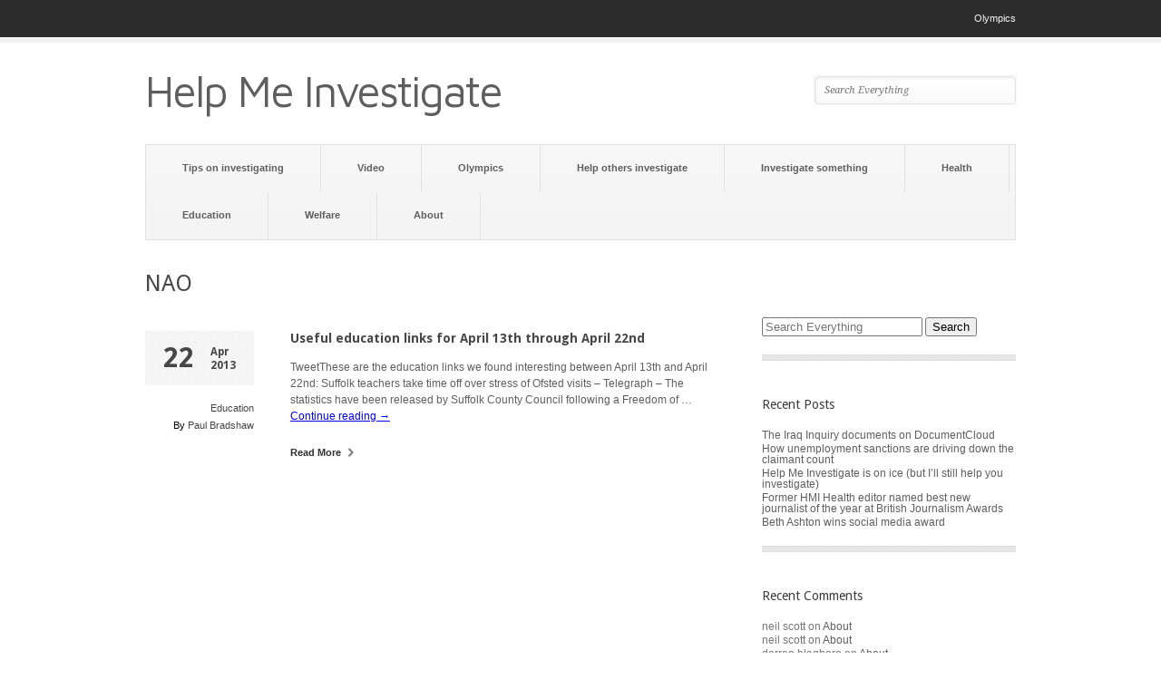

--- FILE ---
content_type: text/html; charset=UTF-8
request_url: http://helpmeinvestigate.com/tag/nao/
body_size: 17844
content:
<!DOCTYPE html>
	
<html xmlns="http://www.w3.org/1999/xhtml" lang="en-US">
<head>
	<meta http-equiv="Content-Type" content="text/html; charset=UTF-8" />
	<title>NAO |  Help Me Investigate</title>

	<link rel="profile" href="http://gmpg.org/xfn/11" />
	<link rel="pingback" href="http://helpmeinvestigate.com/xmlrpc.php" />

	<meta name='robots' content='max-image-preview:large' />
<link rel='dns-prefetch' href='//fonts.googleapis.com' />
<link rel='dns-prefetch' href='//s.w.org' />
<link rel="alternate" type="application/rss+xml" title="Help Me Investigate &raquo; Feed" href="http://helpmeinvestigate.com/feed/" />
<link rel="alternate" type="application/rss+xml" title="Help Me Investigate &raquo; Comments Feed" href="http://helpmeinvestigate.com/comments/feed/" />
<link rel="alternate" type="application/rss+xml" title="Help Me Investigate &raquo; NAO Tag Feed" href="http://helpmeinvestigate.com/tag/nao/feed/" />
		<script type="text/javascript">
			window._wpemojiSettings = {"baseUrl":"https:\/\/s.w.org\/images\/core\/emoji\/13.1.0\/72x72\/","ext":".png","svgUrl":"https:\/\/s.w.org\/images\/core\/emoji\/13.1.0\/svg\/","svgExt":".svg","source":{"concatemoji":"http:\/\/helpmeinvestigate.com\/wp-includes\/js\/wp-emoji-release.min.js?ver=5.8.12"}};
			!function(e,a,t){var n,r,o,i=a.createElement("canvas"),p=i.getContext&&i.getContext("2d");function s(e,t){var a=String.fromCharCode;p.clearRect(0,0,i.width,i.height),p.fillText(a.apply(this,e),0,0);e=i.toDataURL();return p.clearRect(0,0,i.width,i.height),p.fillText(a.apply(this,t),0,0),e===i.toDataURL()}function c(e){var t=a.createElement("script");t.src=e,t.defer=t.type="text/javascript",a.getElementsByTagName("head")[0].appendChild(t)}for(o=Array("flag","emoji"),t.supports={everything:!0,everythingExceptFlag:!0},r=0;r<o.length;r++)t.supports[o[r]]=function(e){if(!p||!p.fillText)return!1;switch(p.textBaseline="top",p.font="600 32px Arial",e){case"flag":return s([127987,65039,8205,9895,65039],[127987,65039,8203,9895,65039])?!1:!s([55356,56826,55356,56819],[55356,56826,8203,55356,56819])&&!s([55356,57332,56128,56423,56128,56418,56128,56421,56128,56430,56128,56423,56128,56447],[55356,57332,8203,56128,56423,8203,56128,56418,8203,56128,56421,8203,56128,56430,8203,56128,56423,8203,56128,56447]);case"emoji":return!s([10084,65039,8205,55357,56613],[10084,65039,8203,55357,56613])}return!1}(o[r]),t.supports.everything=t.supports.everything&&t.supports[o[r]],"flag"!==o[r]&&(t.supports.everythingExceptFlag=t.supports.everythingExceptFlag&&t.supports[o[r]]);t.supports.everythingExceptFlag=t.supports.everythingExceptFlag&&!t.supports.flag,t.DOMReady=!1,t.readyCallback=function(){t.DOMReady=!0},t.supports.everything||(n=function(){t.readyCallback()},a.addEventListener?(a.addEventListener("DOMContentLoaded",n,!1),e.addEventListener("load",n,!1)):(e.attachEvent("onload",n),a.attachEvent("onreadystatechange",function(){"complete"===a.readyState&&t.readyCallback()})),(n=t.source||{}).concatemoji?c(n.concatemoji):n.wpemoji&&n.twemoji&&(c(n.twemoji),c(n.wpemoji)))}(window,document,window._wpemojiSettings);
		</script>
		<style type="text/css">
img.wp-smiley,
img.emoji {
	display: inline !important;
	border: none !important;
	box-shadow: none !important;
	height: 1em !important;
	width: 1em !important;
	margin: 0 .07em !important;
	vertical-align: -0.1em !important;
	background: none !important;
	padding: 0 !important;
}
</style>
	<link rel='stylesheet' id='wp-block-library-css'  href='http://helpmeinvestigate.com/wp-includes/css/dist/block-library/style.min.css?ver=5.8.12' type='text/css' media='all' />
<link rel='stylesheet' id='pitch-css'  href='http://helpmeinvestigate.com/wp-content/themes/pitch/style.css?ver=1.3' type='text/css' media='all' />
<link rel='stylesheet' id='nivo-css'  href='http://helpmeinvestigate.com/wp-content/themes/pitch/js/nivo/nivo-slider.css?ver=3.2' type='text/css' media='all' />
<link rel='stylesheet' id='flexslider-css'  href='http://helpmeinvestigate.com/wp-content/themes/pitch/js/flexslider/flexslider.css?ver=1.8' type='text/css' media='all' />
<link rel='stylesheet' id='google-webfonts-css'  href='http://fonts.googleapis.com/css?family=Maven+Pro%7CDroid+Serif%3A400italic%7CDroid+Sans%3A400%2C700&#038;ver=5.8.12' type='text/css' media='all' />
<script type='text/javascript' src='http://helpmeinvestigate.com/wp-includes/js/jquery/jquery.min.js?ver=3.6.0' id='jquery-core-js'></script>
<script type='text/javascript' src='http://helpmeinvestigate.com/wp-includes/js/jquery/jquery-migrate.min.js?ver=3.3.2' id='jquery-migrate-js'></script>
<script type='text/javascript' src='http://helpmeinvestigate.com/wp-content/themes/pitch/js/nivo/jquery.nivo.slider.min.js?ver=3.2' id='nivo-js'></script>
<script type='text/javascript' src='http://helpmeinvestigate.com/wp-content/themes/pitch/js/flexslider/jquery.flexslider.min.js?ver=1.8' id='flexslider-js'></script>
<script type='text/javascript' src='http://helpmeinvestigate.com/wp-content/themes/pitch/js/jquery.preload.min.js?ver=1.0.8' id='jquery.preload-js'></script>
<script type='text/javascript' id='pitch-js-extra'>
/* <![CDATA[ */
var pitch = {"sliderSpeed":"8000","sliderAnimationSpeed":"500","sliderEffect":"random","sliderRatio":"2.66666666667"};
/* ]]> */
</script>
<script type='text/javascript' src='http://helpmeinvestigate.com/wp-content/themes/pitch/js/pitch.min.js?ver=1.3' id='pitch-js'></script>
<link rel="https://api.w.org/" href="http://helpmeinvestigate.com/wp-json/" /><link rel="alternate" type="application/json" href="http://helpmeinvestigate.com/wp-json/wp/v2/tags/1437" /><link rel="EditURI" type="application/rsd+xml" title="RSD" href="http://helpmeinvestigate.com/xmlrpc.php?rsd" />
<link rel="wlwmanifest" type="application/wlwmanifest+xml" href="http://helpmeinvestigate.com/wp-includes/wlwmanifest.xml" /> 
<meta name="generator" content="WordPress 5.8.12" />
<style type="text/css">.recentcomments a{display:inline !important;padding:0 !important;margin:0 !important;}</style><style type="text/css" id="custom-background-css">
body.custom-background { background-color: #ffffff; }
</style>
		<!--[if lt IE 9]>
	<script src="http://helpmeinvestigate.com/wp-content/themes/pitch/js/html5shiv.js" type="text/javascript"></script>
	<![endif]-->
	<!--[if (gte IE 6)&(lte IE 8)]>
	  <script type="text/javascript" src="http://helpmeinvestigate.com/wp-content/themes/pitch/js/selectivizr.js"></script>
	<![endif]-->
	</head>

<body class="archive tag tag-nao tag-1437 custom-background">

	<div id="topbar">
		<div class="container">
			<div class="menu-olympics-container"><ul id="topbar-menu" class="menu"><li id="menu-item-308" class="menu-item menu-item-type-taxonomy menu-item-object-category menu-item-308"><a href="http://helpmeinvestigate.com/category/olympics/">Olympics</a></li>
</ul></div>			<div class="clear"></div>
		</div>
	</div>
	
<div id="logo">
	<div class="container">
		<a href="http://helpmeinvestigate.com" title="Help Me Investigate - A network helping people investigate questions in the public interest" id="logo-link">
							<h1>Help Me Investigate</h1>
					</a>
		
		<form role="search" method="get" id="searchform" action="http://helpmeinvestigate.com/" >
	<div>
	<input type="text" value="" name="s" id="s" placeholder="Search Everything" />
	<input type="submit" id="searchsubmit" value="Search" />
	</div>
	</form>	</div>
</div>

<div id="mainmenu" class="">
	<div class="container">
		<div class="menu-general-menu-container"><ul id="mainmenu-menu" class="menu"><li id="menu-item-314" class="menu-item menu-item-type-custom menu-item-object-custom menu-item-314"><a href="http://helpmeinvestigate.com/blog">Tips on investigating</a></li>
<li id="menu-item-313" class="menu-item menu-item-type-taxonomy menu-item-object-category menu-item-313"><a href="http://helpmeinvestigate.com/category/video/">Video</a></li>
<li id="menu-item-312" class="menu-item menu-item-type-taxonomy menu-item-object-category menu-item-312"><a href="http://helpmeinvestigate.com/category/olympics/">Olympics</a></li>
<li id="menu-item-309" class="menu-item menu-item-type-post_type menu-item-object-page menu-item-309"><a href="http://helpmeinvestigate.com/help-others-investigate/">Help others investigate</a></li>
<li id="menu-item-310" class="menu-item menu-item-type-post_type menu-item-object-page menu-item-310"><a href="http://helpmeinvestigate.com/investigate-something/">Investigate something</a></li>
<li id="menu-item-746" class="menu-item menu-item-type-taxonomy menu-item-object-category menu-item-746"><a href="http://helpmeinvestigate.com/category/health/">Health</a></li>
<li id="menu-item-747" class="menu-item menu-item-type-taxonomy menu-item-object-category menu-item-747"><a href="http://helpmeinvestigate.com/category/education/">Education</a></li>
<li id="menu-item-748" class="menu-item menu-item-type-taxonomy menu-item-object-category menu-item-748"><a href="http://helpmeinvestigate.com/category/welfare/">Welfare</a></li>
<li id="menu-item-311" class="menu-item menu-item-type-post_type menu-item-object-page menu-item-home menu-item-311"><a href="http://helpmeinvestigate.com/">About</a></li>
<div class="clear"></div></ul></div>	</div>
</div>
<div class="container">
	<h1 id="archive-title">  NAO</h1>
	
		<div id="loop" class="loop-posts">
					<div id="post-764" class="post-764 post type-post status-publish format-standard hentry category-education tag-data tag-donations tag-education-2 tag-finance tag-foieg tag-frompinboard tag-funding tag-fundraising tag-guidance tag-he tag-hmitwt tag-ifttt tag-leave tag-links tag-nao tag-places tag-repairs tag-report tag-studentfinance tag-the">
				<div class="post-info">
					<div class="date">
						<span class="day">22</span>
						<span class="month-year">Apr<br/>2013</span>
					</div>
					
					<div class="extras">
						<div class="categories">
							<a href="http://helpmeinvestigate.com/category/education/" rel="category tag">Education</a>						</div>
						<div class="comment-count">
													</div>
						<div class="author">
							By <a href="http://helpmeinvestigate.com/health" title="Visit Paul Bradshaw&#8217;s website" rel="author external">Paul Bradshaw</a>						</div>
					</div>
				</div>
				<div class="post-main">
					<a href="http://helpmeinvestigate.com/education/2013/04/useful-education-links-for-april-13th-through-april-22nd/"></a>
					
					<h2 class="post-title"><a href="http://helpmeinvestigate.com/education/2013/04/useful-education-links-for-april-13th-through-april-22nd/">Useful education links for April 13th through April 22nd</a></h2>
					
					<div class="excerpt content">
						<p>TweetThese are the education links we found interesting between April 13th and April 22nd: Suffolk teachers take time off over stress of Ofsted visits &ndash; Telegraph &ndash; The statistics have been released by Suffolk County Council following a Freedom of &hellip; <a href="http://helpmeinvestigate.com/education/2013/04/useful-education-links-for-april-13th-through-april-22nd/">Continue reading <span>&rarr;</span></a></p>
					</div>
					
					<div class="read-more">
						<a href="http://helpmeinvestigate.com/education/2013/04/useful-education-links-for-april-13th-through-april-22nd/">
							Read More							<i></i>
						</a>
					</div>
				</div>
				<div class="clear"></div>
			</div>
				
		<div class="pagination">
											</div>
	</div>
	<div id="sidebar" class="sidebar-container">
	<li id="search-2" class="widget widget_search"><form role="search" method="get" id="searchform" action="http://helpmeinvestigate.com/" >
	<div>
	<input type="text" value="" name="s" id="s" placeholder="Search Everything" />
	<input type="submit" id="searchsubmit" value="Search" />
	</div>
	</form><div class="separator"></div></li>
		<li id="recent-posts-2" class="widget widget_recent_entries">
		<h2 class="widgettitle">Recent Posts</h2>

		<ul>
											<li>
					<a href="http://helpmeinvestigate.com/blog/the-iraq-inquiry-documents-on-documentcloud/">The Iraq Inquiry documents on DocumentCloud</a>
									</li>
											<li>
					<a href="http://helpmeinvestigate.com/welfare/how-unemployment-sanctions-are-driving-down-the-claimant-count">How unemployment sanctions are driving down the claimant count</a>
									</li>
											<li>
					<a href="http://helpmeinvestigate.com/blog/help-me-investigate-is-on-ice-but-ill-still-help-you-investigate/">Help Me Investigate is on ice (but I’ll still help you investigate)</a>
									</li>
											<li>
					<a href="http://helpmeinvestigate.com/blog/former-hmi-health-editor-named-best-new-journalist-of-the-year-at-british-journalism-awards/">Former HMI Health editor named best new journalist of the year at British Journalism Awards</a>
									</li>
											<li>
					<a href="http://helpmeinvestigate.com/blog/beth-ashton-wins-social-media-award/">Beth Ashton wins social media award</a>
									</li>
					</ul>

		<div class="separator"></div></li><li id="recent-comments-2" class="widget widget_recent_comments"><h2 class="widgettitle">Recent Comments</h2>
<ul id="recentcomments"><li class="recentcomments"><span class="comment-author-link">neil scott</span> on <a href="http://helpmeinvestigate.com/#comment-172565">About</a></li><li class="recentcomments"><span class="comment-author-link">neil scott</span> on <a href="http://helpmeinvestigate.com/#comment-171708">About</a></li><li class="recentcomments"><span class="comment-author-link">darren blagboro</span> on <a href="http://helpmeinvestigate.com/#comment-160770">About</a></li><li class="recentcomments"><span class="comment-author-link"><a href='http://meggiemom342.wordpress.com' rel='external nofollow ugc' class='url'>clare wakeman</a></span> on <a href="http://helpmeinvestigate.com/#comment-110226">About</a></li><li class="recentcomments"><span class="comment-author-link">Tom.</span> on <a href="http://helpmeinvestigate.com/#comment-109881">About</a></li></ul><div class="separator"></div></li><li id="archives-2" class="widget widget_archive"><h2 class="widgettitle">Archives</h2>

			<ul>
					<li><a href='http://helpmeinvestigate.com/2016/07/'>July 2016</a></li>
	<li><a href='http://helpmeinvestigate.com/2014/12/'>December 2014</a></li>
	<li><a href='http://helpmeinvestigate.com/2014/11/'>November 2014</a></li>
	<li><a href='http://helpmeinvestigate.com/2014/10/'>October 2014</a></li>
	<li><a href='http://helpmeinvestigate.com/2014/07/'>July 2014</a></li>
	<li><a href='http://helpmeinvestigate.com/2014/04/'>April 2014</a></li>
	<li><a href='http://helpmeinvestigate.com/2014/03/'>March 2014</a></li>
	<li><a href='http://helpmeinvestigate.com/2014/02/'>February 2014</a></li>
	<li><a href='http://helpmeinvestigate.com/2014/01/'>January 2014</a></li>
	<li><a href='http://helpmeinvestigate.com/2013/12/'>December 2013</a></li>
	<li><a href='http://helpmeinvestigate.com/2013/11/'>November 2013</a></li>
	<li><a href='http://helpmeinvestigate.com/2013/10/'>October 2013</a></li>
	<li><a href='http://helpmeinvestigate.com/2013/09/'>September 2013</a></li>
	<li><a href='http://helpmeinvestigate.com/2013/08/'>August 2013</a></li>
	<li><a href='http://helpmeinvestigate.com/2013/07/'>July 2013</a></li>
	<li><a href='http://helpmeinvestigate.com/2013/06/'>June 2013</a></li>
	<li><a href='http://helpmeinvestigate.com/2013/05/'>May 2013</a></li>
	<li><a href='http://helpmeinvestigate.com/2013/04/'>April 2013</a></li>
	<li><a href='http://helpmeinvestigate.com/2013/03/'>March 2013</a></li>
	<li><a href='http://helpmeinvestigate.com/2013/02/'>February 2013</a></li>
	<li><a href='http://helpmeinvestigate.com/2013/01/'>January 2013</a></li>
	<li><a href='http://helpmeinvestigate.com/2012/12/'>December 2012</a></li>
	<li><a href='http://helpmeinvestigate.com/2012/11/'>November 2012</a></li>
	<li><a href='http://helpmeinvestigate.com/2012/10/'>October 2012</a></li>
	<li><a href='http://helpmeinvestigate.com/2012/09/'>September 2012</a></li>
	<li><a href='http://helpmeinvestigate.com/2012/08/'>August 2012</a></li>
	<li><a href='http://helpmeinvestigate.com/2012/07/'>July 2012</a></li>
	<li><a href='http://helpmeinvestigate.com/2012/06/'>June 2012</a></li>
	<li><a href='http://helpmeinvestigate.com/2012/05/'>May 2012</a></li>
	<li><a href='http://helpmeinvestigate.com/2012/04/'>April 2012</a></li>
	<li><a href='http://helpmeinvestigate.com/2012/03/'>March 2012</a></li>
	<li><a href='http://helpmeinvestigate.com/2012/02/'>February 2012</a></li>
	<li><a href='http://helpmeinvestigate.com/2012/01/'>January 2012</a></li>
			</ul>

			<div class="separator"></div></li><li id="categories-2" class="widget widget_categories"><h2 class="widgettitle">Categories</h2>

			<ul>
					<li class="cat-item cat-item-2408"><a href="http://helpmeinvestigate.com/category/bbcdataday/">#bbcdataday</a>
</li>
	<li class="cat-item cat-item-1713"><a href="http://helpmeinvestigate.com/category/dataharvest13/">#dataharvest13</a>
</li>
	<li class="cat-item cat-item-1547"><a href="http://helpmeinvestigate.com/category/999-calls/">999 calls</a>
</li>
	<li class="cat-item cat-item-2395"><a href="http://helpmeinvestigate.com/category/abbey-hartley/">Abbey Hartley</a>
</li>
	<li class="cat-item cat-item-1745"><a href="http://helpmeinvestigate.com/category/adam-afriyie/">Adam Afriyie</a>
</li>
	<li class="cat-item cat-item-1746"><a href="http://helpmeinvestigate.com/category/adam-holloway/">Adam Holloway</a>
</li>
	<li class="cat-item cat-item-1747"><a href="http://helpmeinvestigate.com/category/adrian-bailey/">Adrian Bailey</a>
</li>
	<li class="cat-item cat-item-1659"><a href="http://helpmeinvestigate.com/category/adrian-lamo/">Adrian Lamo</a>
</li>
	<li class="cat-item cat-item-1748"><a href="http://helpmeinvestigate.com/category/adrian-sanders/">Adrian Sanders</a>
</li>
	<li class="cat-item cat-item-1548"><a href="http://helpmeinvestigate.com/category/afa/">AFA</a>
</li>
	<li class="cat-item cat-item-1749"><a href="http://helpmeinvestigate.com/category/aidan-burley/">Aidan Burley</a>
</li>
	<li class="cat-item cat-item-1750"><a href="http://helpmeinvestigate.com/category/alan-beith/">Alan Beith</a>
</li>
	<li class="cat-item cat-item-1751"><a href="http://helpmeinvestigate.com/category/alan-campbell/">Alan Campbell</a>
</li>
	<li class="cat-item cat-item-1752"><a href="http://helpmeinvestigate.com/category/alan-duncan/">Alan Duncan</a>
</li>
	<li class="cat-item cat-item-1753"><a href="http://helpmeinvestigate.com/category/alan-haselhurst/">Alan Haselhurst</a>
</li>
	<li class="cat-item cat-item-1754"><a href="http://helpmeinvestigate.com/category/alan-johnson/">Alan Johnson</a>
</li>
	<li class="cat-item cat-item-1755"><a href="http://helpmeinvestigate.com/category/alan-meale/">Alan Meale</a>
</li>
	<li class="cat-item cat-item-2513"><a href="http://helpmeinvestigate.com/category/alan-pearce/">Alan Pearce</a>
</li>
	<li class="cat-item cat-item-1756"><a href="http://helpmeinvestigate.com/category/alan-reid/">Alan Reid</a>
</li>
	<li class="cat-item cat-item-1757"><a href="http://helpmeinvestigate.com/category/alan-whitehead/">Alan Whitehead</a>
</li>
	<li class="cat-item cat-item-1758"><a href="http://helpmeinvestigate.com/category/alasdair-mcdonnell/">Alasdair McDonnell</a>
</li>
	<li class="cat-item cat-item-1759"><a href="http://helpmeinvestigate.com/category/albert-owen/">Albert Owen</a>
</li>
	<li class="cat-item cat-item-1760"><a href="http://helpmeinvestigate.com/category/alec-shelbrooke/">Alec Shelbrooke</a>
</li>
	<li class="cat-item cat-item-1761"><a href="http://helpmeinvestigate.com/category/alex-cunningham/">Alex Cunningham</a>
</li>
	<li class="cat-item cat-item-1762"><a href="http://helpmeinvestigate.com/category/alison-mcgovern/">Alison McGovern</a>
</li>
	<li class="cat-item cat-item-1763"><a href="http://helpmeinvestigate.com/category/alison-seabeck/">Alison Seabeck</a>
</li>
	<li class="cat-item cat-item-1764"><a href="http://helpmeinvestigate.com/category/alistair-burt/">Alistair Burt</a>
</li>
	<li class="cat-item cat-item-1765"><a href="http://helpmeinvestigate.com/category/alistair-carmichael/">Alistair Carmichael</a>
</li>
	<li class="cat-item cat-item-1766"><a href="http://helpmeinvestigate.com/category/alistair-darling/">Alistair Darling</a>
</li>
	<li class="cat-item cat-item-1767"><a href="http://helpmeinvestigate.com/category/alok-sharma/">Alok Sharma</a>
</li>
	<li class="cat-item cat-item-1768"><a href="http://helpmeinvestigate.com/category/alun-cairns/">Alun Cairns</a>
</li>
	<li class="cat-item cat-item-1769"><a href="http://helpmeinvestigate.com/category/amber-rudd/">Amber Rudd</a>
</li>
	<li class="cat-item cat-item-1770"><a href="http://helpmeinvestigate.com/category/anas-sarwar/">Anas Sarwar</a>
</li>
	<li class="cat-item cat-item-1771"><a href="http://helpmeinvestigate.com/category/andrea-leadsom/">Andrea Leadsom</a>
</li>
	<li class="cat-item cat-item-1772"><a href="http://helpmeinvestigate.com/category/andrew-bingham/">Andrew Bingham</a>
</li>
	<li class="cat-item cat-item-1773"><a href="http://helpmeinvestigate.com/category/andrew-bridgen/">Andrew Bridgen</a>
</li>
	<li class="cat-item cat-item-1774"><a href="http://helpmeinvestigate.com/category/andrew-george/">Andrew George</a>
</li>
	<li class="cat-item cat-item-1775"><a href="http://helpmeinvestigate.com/category/andrew-griffiths/">Andrew Griffiths</a>
</li>
	<li class="cat-item cat-item-1776"><a href="http://helpmeinvestigate.com/category/andrew-gwynne/">Andrew Gwynne</a>
</li>
	<li class="cat-item cat-item-2396"><a href="http://helpmeinvestigate.com/category/andrew-jennings/">Andrew Jennings</a>
</li>
	<li class="cat-item cat-item-1777"><a href="http://helpmeinvestigate.com/category/andrew-jones/">Andrew Jones</a>
</li>
	<li class="cat-item cat-item-1778"><a href="http://helpmeinvestigate.com/category/andrew-lansley/">Andrew Lansley</a>
</li>
	<li class="cat-item cat-item-1779"><a href="http://helpmeinvestigate.com/category/andrew-love/">Andrew Love</a>
</li>
	<li class="cat-item cat-item-1780"><a href="http://helpmeinvestigate.com/category/andrew-miller/">Andrew Miller</a>
</li>
	<li class="cat-item cat-item-1781"><a href="http://helpmeinvestigate.com/category/andrew-mitchell/">Andrew Mitchell</a>
</li>
	<li class="cat-item cat-item-1782"><a href="http://helpmeinvestigate.com/category/andrew-murrison/">Andrew Murrison</a>
</li>
	<li class="cat-item cat-item-1783"><a href="http://helpmeinvestigate.com/category/andrew-percy/">Andrew Percy</a>
</li>
	<li class="cat-item cat-item-1784"><a href="http://helpmeinvestigate.com/category/andrew-robathan/">Andrew Robathan</a>
</li>
	<li class="cat-item cat-item-1785"><a href="http://helpmeinvestigate.com/category/andrew-rosindell/">Andrew Rosindell</a>
</li>
	<li class="cat-item cat-item-1786"><a href="http://helpmeinvestigate.com/category/andrew-selous/">Andrew Selous</a>
</li>
	<li class="cat-item cat-item-1787"><a href="http://helpmeinvestigate.com/category/andrew-smith/">Andrew Smith</a>
</li>
	<li class="cat-item cat-item-1788"><a href="http://helpmeinvestigate.com/category/andrew-stephenson/">Andrew Stephenson</a>
</li>
	<li class="cat-item cat-item-1789"><a href="http://helpmeinvestigate.com/category/andrew-stunell/">Andrew Stunell</a>
</li>
	<li class="cat-item cat-item-1790"><a href="http://helpmeinvestigate.com/category/andrew-turner/">Andrew Turner</a>
</li>
	<li class="cat-item cat-item-1791"><a href="http://helpmeinvestigate.com/category/andrew-tyrie/">Andrew Tyrie</a>
</li>
	<li class="cat-item cat-item-1792"><a href="http://helpmeinvestigate.com/category/andy-burnham/">Andy Burnham</a>
</li>
	<li class="cat-item cat-item-1660"><a href="http://helpmeinvestigate.com/category/andy-greenberg/">Andy Greenberg</a>
</li>
	<li class="cat-item cat-item-1793"><a href="http://helpmeinvestigate.com/category/andy-mcdonald/">Andy McDonald</a>
</li>
	<li class="cat-item cat-item-1794"><a href="http://helpmeinvestigate.com/category/andy-sawford/">Andy Sawford</a>
</li>
	<li class="cat-item cat-item-1795"><a href="http://helpmeinvestigate.com/category/andy-slaughter/">Andy Slaughter</a>
</li>
	<li class="cat-item cat-item-1796"><a href="http://helpmeinvestigate.com/category/angela-eagle/">Angela Eagle</a>
</li>
	<li class="cat-item cat-item-1797"><a href="http://helpmeinvestigate.com/category/angela-smith/">Angela Smith</a>
</li>
	<li class="cat-item cat-item-1798"><a href="http://helpmeinvestigate.com/category/angela-watkinson/">Angela Watkinson</a>
</li>
	<li class="cat-item cat-item-1799"><a href="http://helpmeinvestigate.com/category/angie-bray/">Angie Bray</a>
</li>
	<li class="cat-item cat-item-1726"><a href="http://helpmeinvestigate.com/category/anglo-irish-bank/">Anglo Irish Bank</a>
</li>
	<li class="cat-item cat-item-1800"><a href="http://helpmeinvestigate.com/category/angus-brendan-macneil/">Angus Brendan MacNeil</a>
</li>
	<li class="cat-item cat-item-1801"><a href="http://helpmeinvestigate.com/category/angus-robertson/">Angus Robertson</a>
</li>
	<li class="cat-item cat-item-1802"><a href="http://helpmeinvestigate.com/category/ann-clwyd/">Ann Clwyd</a>
</li>
	<li class="cat-item cat-item-1803"><a href="http://helpmeinvestigate.com/category/ann-coffey/">Ann Coffey</a>
</li>
	<li class="cat-item cat-item-1804"><a href="http://helpmeinvestigate.com/category/ann-mckechin/">Ann McKechin</a>
</li>
	<li class="cat-item cat-item-1805"><a href="http://helpmeinvestigate.com/category/anne-begg/">Anne Begg</a>
</li>
	<li class="cat-item cat-item-1806"><a href="http://helpmeinvestigate.com/category/anne-main/">Anne Main</a>
</li>
	<li class="cat-item cat-item-1807"><a href="http://helpmeinvestigate.com/category/anne-marie-morris/">Anne Marie Morris</a>
</li>
	<li class="cat-item cat-item-1808"><a href="http://helpmeinvestigate.com/category/anne-mcguire/">Anne McGuire</a>
</li>
	<li class="cat-item cat-item-1809"><a href="http://helpmeinvestigate.com/category/anne-mcintosh/">Anne McIntosh</a>
</li>
	<li class="cat-item cat-item-1810"><a href="http://helpmeinvestigate.com/category/anne-milton/">Anne Milton</a>
</li>
	<li class="cat-item cat-item-1811"><a href="http://helpmeinvestigate.com/category/annette-brooke/">Annette Brooke</a>
</li>
	<li class="cat-item cat-item-2397"><a href="http://helpmeinvestigate.com/category/aron-pilhofer/">Aron Pilhofer</a>
</li>
	<li class="cat-item cat-item-1812"><a href="http://helpmeinvestigate.com/category/austin-mitchell/">Austin Mitchell</a>
</li>
	<li class="cat-item cat-item-1549"><a href="http://helpmeinvestigate.com/category/automated-alerts/">automated alerts</a>
</li>
	<li class="cat-item cat-item-2823"><a href="http://helpmeinvestigate.com/category/awards/">awards</a>
</li>
	<li class="cat-item cat-item-1661"><a href="http://helpmeinvestigate.com/category/baltileaks/">BaltiLeaks</a>
</li>
	<li class="cat-item cat-item-1813"><a href="http://helpmeinvestigate.com/category/barbara-keeley/">Barbara Keeley</a>
</li>
	<li class="cat-item cat-item-1814"><a href="http://helpmeinvestigate.com/category/barry-gardiner/">Barry Gardiner</a>
</li>
	<li class="cat-item cat-item-1815"><a href="http://helpmeinvestigate.com/category/barry-sheerman/">Barry Sheerman</a>
</li>
	<li class="cat-item cat-item-1816"><a href="http://helpmeinvestigate.com/category/ben-bradshaw/">Ben Bradshaw</a>
</li>
	<li class="cat-item cat-item-1817"><a href="http://helpmeinvestigate.com/category/ben-gummer/">Ben Gummer</a>
</li>
	<li class="cat-item cat-item-1818"><a href="http://helpmeinvestigate.com/category/ben-wallace/">Ben Wallace</a>
</li>
	<li class="cat-item cat-item-1819"><a href="http://helpmeinvestigate.com/category/bernard-jenkin/">Bernard Jenkin</a>
</li>
	<li class="cat-item cat-item-2824"><a href="http://helpmeinvestigate.com/category/best-new-journalist-of-the-year/">best new journalist of the year</a>
</li>
	<li class="cat-item cat-item-1540"><a href="http://helpmeinvestigate.com/category/beth-ashton/">Beth Ashton</a>
</li>
	<li class="cat-item cat-item-1820"><a href="http://helpmeinvestigate.com/category/bill-esterson/">Bill Esterson</a>
</li>
	<li class="cat-item cat-item-1821"><a href="http://helpmeinvestigate.com/category/bill-wiggin/">Bill Wiggin</a>
</li>
	<li class="cat-item cat-item-1418"><a href="http://helpmeinvestigate.com/category/blog/">Blog</a>
</li>
	<li class="cat-item cat-item-1714"><a href="http://helpmeinvestigate.com/category/bluefin-tuna/">bluefin tuna</a>
</li>
	<li class="cat-item cat-item-1822"><a href="http://helpmeinvestigate.com/category/bob-ainsworth/">Bob Ainsworth</a>
</li>
	<li class="cat-item cat-item-1823"><a href="http://helpmeinvestigate.com/category/bob-blackman/">Bob Blackman</a>
</li>
	<li class="cat-item cat-item-1824"><a href="http://helpmeinvestigate.com/category/bob-russell/">Bob Russell</a>
</li>
	<li class="cat-item cat-item-1825"><a href="http://helpmeinvestigate.com/category/bob-stewart/">Bob Stewart</a>
</li>
	<li class="cat-item cat-item-1662"><a href="http://helpmeinvestigate.com/category/book/">book</a>
</li>
	<li class="cat-item cat-item-1663"><a href="http://helpmeinvestigate.com/category/bradley-manning/">Bradley Manning</a>
</li>
	<li class="cat-item cat-item-1826"><a href="http://helpmeinvestigate.com/category/brandon-lewis/">Brandon Lewis</a>
</li>
	<li class="cat-item cat-item-2398"><a href="http://helpmeinvestigate.com/category/brendan-montague/">Brendan Montague</a>
</li>
	<li class="cat-item cat-item-1827"><a href="http://helpmeinvestigate.com/category/brian-binley/">Brian Binley</a>
</li>
	<li class="cat-item cat-item-1828"><a href="http://helpmeinvestigate.com/category/brian-h-donohoe/">Brian H. Donohoe</a>
</li>
	<li class="cat-item cat-item-1829"><a href="http://helpmeinvestigate.com/category/bridget-phillipson/">Bridget Phillipson</a>
</li>
	<li class="cat-item cat-item-2390"><a href="http://helpmeinvestigate.com/category/brigitte-alfter/">brigitte alfter</a>
</li>
	<li class="cat-item cat-item-1664"><a href="http://helpmeinvestigate.com/category/britileaks/">BritiLeaks</a>
</li>
	<li class="cat-item cat-item-2825"><a href="http://helpmeinvestigate.com/category/british-journalism-awards/">British Journalism Awards</a>
</li>
	<li class="cat-item cat-item-1830"><a href="http://helpmeinvestigate.com/category/brooks-newmark/">Brooks Newmark</a>
</li>
	<li class="cat-item cat-item-1665"><a href="http://helpmeinvestigate.com/category/brusselsleaks/">BrusselsLeaks</a>
</li>
	<li class="cat-item cat-item-1831"><a href="http://helpmeinvestigate.com/category/caroline-dinenage/">Caroline Dinenage</a>
</li>
	<li class="cat-item cat-item-1832"><a href="http://helpmeinvestigate.com/category/caroline-flint/">Caroline Flint</a>
</li>
	<li class="cat-item cat-item-1833"><a href="http://helpmeinvestigate.com/category/caroline-lucas/">Caroline Lucas</a>
</li>
	<li class="cat-item cat-item-1834"><a href="http://helpmeinvestigate.com/category/caroline-nokes/">Caroline Nokes</a>
</li>
	<li class="cat-item cat-item-1835"><a href="http://helpmeinvestigate.com/category/caroline-spelman/">Caroline Spelman</a>
</li>
	<li class="cat-item cat-item-1836"><a href="http://helpmeinvestigate.com/category/catherine-mckinnell/">Catherine McKinnell</a>
</li>
	<li class="cat-item cat-item-1837"><a href="http://helpmeinvestigate.com/category/cathy-jamieson/">Cathy Jamieson</a>
</li>
	<li class="cat-item cat-item-2399"><a href="http://helpmeinvestigate.com/category/centre-for-investigative-journalism-summer-school/">Centre for Investigative Journalism Summer School</a>
</li>
	<li class="cat-item cat-item-1838"><a href="http://helpmeinvestigate.com/category/charles-hendry/">Charles Hendry</a>
</li>
	<li class="cat-item cat-item-1839"><a href="http://helpmeinvestigate.com/category/charles-kennedy/">Charles Kennedy</a>
</li>
	<li class="cat-item cat-item-1840"><a href="http://helpmeinvestigate.com/category/charles-walker/">Charles Walker</a>
</li>
	<li class="cat-item cat-item-1841"><a href="http://helpmeinvestigate.com/category/charlie-elphicke/">Charlie Elphicke</a>
</li>
	<li class="cat-item cat-item-1842"><a href="http://helpmeinvestigate.com/category/charlotte-leslie/">Charlotte Leslie</a>
</li>
	<li class="cat-item cat-item-1843"><a href="http://helpmeinvestigate.com/category/cheryl-gillan/">Cheryl Gillan</a>
</li>
	<li class="cat-item cat-item-1844"><a href="http://helpmeinvestigate.com/category/chi-onwurah/">Chi Onwurah</a>
</li>
	<li class="cat-item cat-item-2856"><a href="http://helpmeinvestigate.com/category/chilcot-report/">Chilcot Report</a>
</li>
	<li class="cat-item cat-item-1845"><a href="http://helpmeinvestigate.com/category/chloe-smith/">Chloe Smith</a>
</li>
	<li class="cat-item cat-item-1846"><a href="http://helpmeinvestigate.com/category/chris-bryant/">Chris Bryant</a>
</li>
	<li class="cat-item cat-item-1847"><a href="http://helpmeinvestigate.com/category/chris-evans/">Chris Evans</a>
</li>
	<li class="cat-item cat-item-1848"><a href="http://helpmeinvestigate.com/category/chris-heaton-harris/">Chris Heaton-Harris</a>
</li>
	<li class="cat-item cat-item-1849"><a href="http://helpmeinvestigate.com/category/chris-kelly/">Chris Kelly</a>
</li>
	<li class="cat-item cat-item-1850"><a href="http://helpmeinvestigate.com/category/chris-leslie/">Chris Leslie</a>
</li>
	<li class="cat-item cat-item-1851"><a href="http://helpmeinvestigate.com/category/chris-ruane/">Chris Ruane</a>
</li>
	<li class="cat-item cat-item-1852"><a href="http://helpmeinvestigate.com/category/chris-skidmore/">Chris Skidmore</a>
</li>
	<li class="cat-item cat-item-1853"><a href="http://helpmeinvestigate.com/category/chris-white/">Chris White</a>
</li>
	<li class="cat-item cat-item-1854"><a href="http://helpmeinvestigate.com/category/chris-williamson/">Chris Williamson</a>
</li>
	<li class="cat-item cat-item-1855"><a href="http://helpmeinvestigate.com/category/christopher-chope/">Christopher Chope</a>
</li>
	<li class="cat-item cat-item-1856"><a href="http://helpmeinvestigate.com/category/christopher-pincher/">Christopher Pincher</a>
</li>
	<li class="cat-item cat-item-1857"><a href="http://helpmeinvestigate.com/category/chuka-umunna/">Chuka Umunna</a>
</li>
	<li class="cat-item cat-item-1858"><a href="http://helpmeinvestigate.com/category/claire-perry/">Claire Perry</a>
</li>
	<li class="cat-item cat-item-1550"><a href="http://helpmeinvestigate.com/category/clg/">CLG</a>
</li>
	<li class="cat-item cat-item-1859"><a href="http://helpmeinvestigate.com/category/clive-betts/">Clive Betts</a>
</li>
	<li class="cat-item cat-item-1860"><a href="http://helpmeinvestigate.com/category/clive-efford/">Clive Efford</a>
</li>
	<li class="cat-item cat-item-1715"><a href="http://helpmeinvestigate.com/category/common-agricultural-policy/">Common Agricultural Policy</a>
</li>
	<li class="cat-item cat-item-1861"><a href="http://helpmeinvestigate.com/category/conor-burns/">Conor Burns</a>
</li>
	<li class="cat-item cat-item-1862"><a href="http://helpmeinvestigate.com/category/conor-murphy/">Conor Murphy</a>
</li>
	<li class="cat-item cat-item-1666"><a href="http://helpmeinvestigate.com/category/cop-recorder/">Cop Recorder</a>
</li>
	<li class="cat-item cat-item-2391"><a href="http://helpmeinvestigate.com/category/corporate-europe-observatory/">Corporate Europe Observatory</a>
</li>
	<li class="cat-item cat-item-1667"><a href="http://helpmeinvestigate.com/category/corporate-leaks/">Corporate Leaks</a>
</li>
	<li class="cat-item cat-item-1863"><a href="http://helpmeinvestigate.com/category/craig-whittaker/">Craig Whittaker</a>
</li>
	<li class="cat-item cat-item-1864"><a href="http://helpmeinvestigate.com/category/crispin-blunt/">Crispin Blunt</a>
</li>
	<li class="cat-item cat-item-1668"><a href="http://helpmeinvestigate.com/category/crowdleaks/">CrowdLeaks</a>
</li>
	<li class="cat-item cat-item-1669"><a href="http://helpmeinvestigate.com/category/cryptome/">Cryptome</a>
</li>
	<li class="cat-item cat-item-1670"><a href="http://helpmeinvestigate.com/category/cypherpunks/">cypherpunks</a>
</li>
	<li class="cat-item cat-item-1865"><a href="http://helpmeinvestigate.com/category/dai-havard/">Dai Havard</a>
</li>
	<li class="cat-item cat-item-1866"><a href="http://helpmeinvestigate.com/category/dame-joan-ruddock/">Dame Joan Ruddock</a>
</li>
	<li class="cat-item cat-item-1867"><a href="http://helpmeinvestigate.com/category/damian-collins/">Damian Collins</a>
</li>
	<li class="cat-item cat-item-1868"><a href="http://helpmeinvestigate.com/category/damian-green/">Damian Green</a>
</li>
	<li class="cat-item cat-item-1869"><a href="http://helpmeinvestigate.com/category/damian-hinds/">Damian Hinds</a>
</li>
	<li class="cat-item cat-item-1870"><a href="http://helpmeinvestigate.com/category/dan-byles/">Dan Byles</a>
</li>
	<li class="cat-item cat-item-1871"><a href="http://helpmeinvestigate.com/category/dan-jarvis/">Dan Jarvis</a>
</li>
	<li class="cat-item cat-item-1872"><a href="http://helpmeinvestigate.com/category/dan-rogerson/">Dan Rogerson</a>
</li>
	<li class="cat-item cat-item-1671"><a href="http://helpmeinvestigate.com/category/daniel-domscheit-berg/">Daniel Domscheit-Berg</a>
</li>
	<li class="cat-item cat-item-1672"><a href="http://helpmeinvestigate.com/category/daniel-ellsberg/">Daniel Ellsberg</a>
</li>
	<li class="cat-item cat-item-1873"><a href="http://helpmeinvestigate.com/category/daniel-kawczynski/">Daniel Kawczynski</a>
</li>
	<li class="cat-item cat-item-1874"><a href="http://helpmeinvestigate.com/category/daniel-poulter/">Daniel Poulter</a>
</li>
	<li class="cat-item cat-item-1875"><a href="http://helpmeinvestigate.com/category/danny-alexander/">Danny Alexander</a>
</li>
	<li class="cat-item cat-item-1876"><a href="http://helpmeinvestigate.com/category/dave-watts/">Dave Watts</a>
</li>
	<li class="cat-item cat-item-1877"><a href="http://helpmeinvestigate.com/category/david-amess/">David Amess</a>
</li>
	<li class="cat-item cat-item-1878"><a href="http://helpmeinvestigate.com/category/david-anderson/">David Anderson</a>
</li>
	<li class="cat-item cat-item-1879"><a href="http://helpmeinvestigate.com/category/david-blunkett/">David Blunkett</a>
</li>
	<li class="cat-item cat-item-1880"><a href="http://helpmeinvestigate.com/category/david-burrowes/">David Burrowes</a>
</li>
	<li class="cat-item cat-item-1881"><a href="http://helpmeinvestigate.com/category/david-cameron/">David Cameron</a>
</li>
	<li class="cat-item cat-item-1673"><a href="http://helpmeinvestigate.com/category/david-chaum/">David Chaum</a>
</li>
	<li class="cat-item cat-item-1882"><a href="http://helpmeinvestigate.com/category/david-crausby/">David Crausby</a>
</li>
	<li class="cat-item cat-item-1883"><a href="http://helpmeinvestigate.com/category/david-davis/">David Davis</a>
</li>
	<li class="cat-item cat-item-1884"><a href="http://helpmeinvestigate.com/category/david-evennett/">David Evennett</a>
</li>
	<li class="cat-item cat-item-1885"><a href="http://helpmeinvestigate.com/category/david-gauke/">David Gauke</a>
</li>
	<li class="cat-item cat-item-1886"><a href="http://helpmeinvestigate.com/category/david-hamilton/">David Hamilton</a>
</li>
	<li class="cat-item cat-item-1887"><a href="http://helpmeinvestigate.com/category/david-hanson/">David Hanson</a>
</li>
	<li class="cat-item cat-item-1888"><a href="http://helpmeinvestigate.com/category/david-heath/">David Heath</a>
</li>
	<li class="cat-item cat-item-1889"><a href="http://helpmeinvestigate.com/category/david-heyes/">David Heyes</a>
</li>
	<li class="cat-item cat-item-1890"><a href="http://helpmeinvestigate.com/category/david-jones/">David Jones</a>
</li>
	<li class="cat-item cat-item-1891"><a href="http://helpmeinvestigate.com/category/david-lammy/">David Lammy</a>
</li>
	<li class="cat-item cat-item-1892"><a href="http://helpmeinvestigate.com/category/david-laws/">David Laws</a>
</li>
	<li class="cat-item cat-item-1741"><a href="http://helpmeinvestigate.com/category/david-leigh/">David Leigh</a>
</li>
	<li class="cat-item cat-item-1893"><a href="http://helpmeinvestigate.com/category/david-lidington/">David Lidington</a>
</li>
	<li class="cat-item cat-item-1894"><a href="http://helpmeinvestigate.com/category/david-morris/">David Morris</a>
</li>
	<li class="cat-item cat-item-1895"><a href="http://helpmeinvestigate.com/category/david-mowat/">David Mowat</a>
</li>
	<li class="cat-item cat-item-1896"><a href="http://helpmeinvestigate.com/category/david-mundell/">David Mundell</a>
</li>
	<li class="cat-item cat-item-1897"><a href="http://helpmeinvestigate.com/category/david-nuttall/">David Nuttall</a>
</li>
	<li class="cat-item cat-item-1898"><a href="http://helpmeinvestigate.com/category/david-ruffley/">David Ruffley</a>
</li>
	<li class="cat-item cat-item-1899"><a href="http://helpmeinvestigate.com/category/david-rutley/">David Rutley</a>
</li>
	<li class="cat-item cat-item-1900"><a href="http://helpmeinvestigate.com/category/david-simpson/">David Simpson</a>
</li>
	<li class="cat-item cat-item-1901"><a href="http://helpmeinvestigate.com/category/david-t-c-davies/">David T. C. Davies</a>
</li>
	<li class="cat-item cat-item-1902"><a href="http://helpmeinvestigate.com/category/david-tredinnick/">David Tredinnick</a>
</li>
	<li class="cat-item cat-item-1903"><a href="http://helpmeinvestigate.com/category/david-ward/">David Ward</a>
</li>
	<li class="cat-item cat-item-1904"><a href="http://helpmeinvestigate.com/category/david-winnick/">David Winnick</a>
</li>
	<li class="cat-item cat-item-1905"><a href="http://helpmeinvestigate.com/category/david-wright/">David Wright</a>
</li>
	<li class="cat-item cat-item-1906"><a href="http://helpmeinvestigate.com/category/dawn-primarolo/">Dawn Primarolo</a>
</li>
	<li class="cat-item cat-item-1907"><a href="http://helpmeinvestigate.com/category/debbie-abrahams/">Debbie Abrahams</a>
</li>
	<li class="cat-item cat-item-2514"><a href="http://helpmeinvestigate.com/category/deep-web-for-journalists/">Deep Web for Journalists</a>
</li>
	<li class="cat-item cat-item-1908"><a href="http://helpmeinvestigate.com/category/dennis-skinner/">Dennis Skinner</a>
</li>
	<li class="cat-item cat-item-1551"><a href="http://helpmeinvestigate.com/category/department-of-communities-and-local-government/">Department of Communities and Local Government</a>
</li>
	<li class="cat-item cat-item-1909"><a href="http://helpmeinvestigate.com/category/derek-twigg/">Derek Twigg</a>
</li>
	<li class="cat-item cat-item-1910"><a href="http://helpmeinvestigate.com/category/desmond-swayne/">Desmond Swayne</a>
</li>
	<li class="cat-item cat-item-1911"><a href="http://helpmeinvestigate.com/category/diana-johnson/">Diana Johnson</a>
</li>
	<li class="cat-item cat-item-1912"><a href="http://helpmeinvestigate.com/category/diane-abbott/">Diane Abbott</a>
</li>
	<li class="cat-item cat-item-1913"><a href="http://helpmeinvestigate.com/category/dominic-grieve/">Dominic Grieve</a>
</li>
	<li class="cat-item cat-item-1914"><a href="http://helpmeinvestigate.com/category/dominic-raab/">Dominic Raab</a>
</li>
	<li class="cat-item cat-item-1915"><a href="http://helpmeinvestigate.com/category/don-foster/">Don Foster</a>
</li>
	<li class="cat-item cat-item-1916"><a href="http://helpmeinvestigate.com/category/douglas-alexander/">Douglas Alexander</a>
</li>
	<li class="cat-item cat-item-1917"><a href="http://helpmeinvestigate.com/category/douglas-carswell/">Douglas Carswell</a>
</li>
	<li class="cat-item cat-item-1918"><a href="http://helpmeinvestigate.com/category/duncan-hames/">Duncan Hames</a>
</li>
	<li class="cat-item cat-item-1919"><a href="http://helpmeinvestigate.com/category/ed-balls/">Ed Balls</a>
</li>
	<li class="cat-item cat-item-170"><a href="http://helpmeinvestigate.com/category/education/">Education</a>
</li>
	<li class="cat-item cat-item-1920"><a href="http://helpmeinvestigate.com/category/edward-davey/">Edward Davey</a>
</li>
	<li class="cat-item cat-item-1921"><a href="http://helpmeinvestigate.com/category/edward-garnier/">Edward Garnier</a>
</li>
	<li class="cat-item cat-item-1922"><a href="http://helpmeinvestigate.com/category/edward-leigh/">Edward Leigh</a>
</li>
	<li class="cat-item cat-item-1923"><a href="http://helpmeinvestigate.com/category/edward-miliband/">Edward Miliband</a>
</li>
	<li class="cat-item cat-item-1674"><a href="http://helpmeinvestigate.com/category/edward-snowden/">Edward Snowden</a>
</li>
	<li class="cat-item cat-item-1924"><a href="http://helpmeinvestigate.com/category/edward-timpson/">Edward Timpson</a>
</li>
	<li class="cat-item cat-item-1925"><a href="http://helpmeinvestigate.com/category/edward-vaizey/">Edward Vaizey</a>
</li>
	<li class="cat-item cat-item-1926"><a href="http://helpmeinvestigate.com/category/eilidh-whiteford/">Eilidh Whiteford</a>
</li>
	<li class="cat-item cat-item-1727"><a href="http://helpmeinvestigate.com/category/eir/">EIR</a>
</li>
	<li class="cat-item cat-item-1927"><a href="http://helpmeinvestigate.com/category/eleanor-laing/">Eleanor Laing</a>
</li>
	<li class="cat-item cat-item-1928"><a href="http://helpmeinvestigate.com/category/elfyn-llwyd/">Elfyn Llwyd</a>
</li>
	<li class="cat-item cat-item-1929"><a href="http://helpmeinvestigate.com/category/elizabeth-truss/">Elizabeth Truss</a>
</li>
	<li class="cat-item cat-item-1930"><a href="http://helpmeinvestigate.com/category/emily-thornberry/">Emily Thornberry</a>
</li>
	<li class="cat-item cat-item-1931"><a href="http://helpmeinvestigate.com/category/emma-lewell-buck/">Emma Lewell-Buck</a>
</li>
	<li class="cat-item cat-item-1932"><a href="http://helpmeinvestigate.com/category/emma-reynolds/">Emma Reynolds</a>
</li>
	<li class="cat-item cat-item-1675"><a href="http://helpmeinvestigate.com/category/encryption/">encryption</a>
</li>
	<li class="cat-item cat-item-1676"><a href="http://helpmeinvestigate.com/category/enviroleaks/">EnviroLeaks</a>
</li>
	<li class="cat-item cat-item-1716"><a href="http://helpmeinvestigate.com/category/environment/">environment</a>
</li>
	<li class="cat-item cat-item-2553"><a href="http://helpmeinvestigate.com/category/environment-3/">Environment</a>
</li>
	<li class="cat-item cat-item-1728"><a href="http://helpmeinvestigate.com/category/environmental-information-regulations/">Environmental Information Regulations</a>
</li>
	<li class="cat-item cat-item-1933"><a href="http://helpmeinvestigate.com/category/eric-joyce/">Eric Joyce</a>
</li>
	<li class="cat-item cat-item-1934"><a href="http://helpmeinvestigate.com/category/eric-ollerenshaw/">Eric Ollerenshaw</a>
</li>
	<li class="cat-item cat-item-1935"><a href="http://helpmeinvestigate.com/category/eric-pickles/">Eric Pickles</a>
</li>
	<li class="cat-item cat-item-1936"><a href="http://helpmeinvestigate.com/category/esther-mcvey/">Esther McVey</a>
</li>
	<li class="cat-item cat-item-1541"><a href="http://helpmeinvestigate.com/category/ethics/">ethics</a>
</li>
	<li class="cat-item cat-item-2392"><a href="http://helpmeinvestigate.com/category/european-ombudsman/">European Ombudsman</a>
</li>
	<li class="cat-item cat-item-1937"><a href="http://helpmeinvestigate.com/category/fabian-hamilton/">Fabian Hamilton</a>
</li>
	<li class="cat-item cat-item-1650"><a href="http://helpmeinvestigate.com/category/factchecking/">factchecking</a>
</li>
	<li class="cat-item cat-item-1717"><a href="http://helpmeinvestigate.com/category/farm-subsidies/">Farm Subsidies</a>
</li>
	<li class="cat-item cat-item-1552"><a href="http://helpmeinvestigate.com/category/fdr/">FDR</a>
</li>
	<li class="cat-item cat-item-1938"><a href="http://helpmeinvestigate.com/category/fiona-bruce/">Fiona Bruce</a>
</li>
	<li class="cat-item cat-item-1939"><a href="http://helpmeinvestigate.com/category/fiona-mactaggart/">Fiona Mactaggart</a>
</li>
	<li class="cat-item cat-item-1940"><a href="http://helpmeinvestigate.com/category/fiona-odonnell/">Fiona O&#039;Donnell</a>
</li>
	<li class="cat-item cat-item-1553"><a href="http://helpmeinvestigate.com/category/fire-alarms/">fire alarms</a>
</li>
	<li class="cat-item cat-item-1554"><a href="http://helpmeinvestigate.com/category/fire-damage-reports/">Fire Damage Reports</a>
</li>
	<li class="cat-item cat-item-1941"><a href="http://helpmeinvestigate.com/category/francie-molloy/">Francie Molloy</a>
</li>
	<li class="cat-item cat-item-1942"><a href="http://helpmeinvestigate.com/category/francis-maude/">Francis Maude</a>
</li>
	<li class="cat-item cat-item-1943"><a href="http://helpmeinvestigate.com/category/frank-dobson/">Frank Dobson</a>
</li>
	<li class="cat-item cat-item-1944"><a href="http://helpmeinvestigate.com/category/frank-doran/">Frank Doran</a>
</li>
	<li class="cat-item cat-item-1945"><a href="http://helpmeinvestigate.com/category/frank-field/">Frank Field</a>
</li>
	<li class="cat-item cat-item-1946"><a href="http://helpmeinvestigate.com/category/frank-roy/">Frank Roy</a>
</li>
	<li class="cat-item cat-item-1729"><a href="http://helpmeinvestigate.com/category/fred-logue/">Fred Logue</a>
</li>
	<li class="cat-item cat-item-1677"><a href="http://helpmeinvestigate.com/category/frenchleaks/">FrenchLeaks</a>
</li>
	<li class="cat-item cat-item-1651"><a href="http://helpmeinvestigate.com/category/full-fact/">Full Fact</a>
</li>
	<li class="cat-item cat-item-2409"><a href="http://helpmeinvestigate.com/category/fusion-data-day/">Fusion Data Day</a>
</li>
	<li class="cat-item cat-item-1947"><a href="http://helpmeinvestigate.com/category/gareth-johnson/">Gareth Johnson</a>
</li>
	<li class="cat-item cat-item-1948"><a href="http://helpmeinvestigate.com/category/gareth-thomas/">Gareth Thomas</a>
</li>
	<li class="cat-item cat-item-1949"><a href="http://helpmeinvestigate.com/category/gary-streeter/">Gary Streeter</a>
</li>
	<li class="cat-item cat-item-1950"><a href="http://helpmeinvestigate.com/category/gavin-barwell/">Gavin Barwell</a>
</li>
	<li class="cat-item cat-item-1730"><a href="http://helpmeinvestigate.com/category/gavin-sheridan/">Gavin Sheridan</a>
</li>
	<li class="cat-item cat-item-1951"><a href="http://helpmeinvestigate.com/category/gavin-shuker/">Gavin Shuker</a>
</li>
	<li class="cat-item cat-item-1952"><a href="http://helpmeinvestigate.com/category/gavin-williamson/">Gavin Williamson</a>
</li>
	<li class="cat-item cat-item-1953"><a href="http://helpmeinvestigate.com/category/gemma-doyle/">Gemma Doyle</a>
</li>
	<li class="cat-item cat-item-212"><a href="http://helpmeinvestigate.com/category/general-tips/">General tips</a>
</li>
	<li class="cat-item cat-item-1954"><a href="http://helpmeinvestigate.com/category/geoffrey-clifton-brown/">Geoffrey Clifton-Brown</a>
</li>
	<li class="cat-item cat-item-1955"><a href="http://helpmeinvestigate.com/category/geoffrey-cox/">Geoffrey Cox</a>
</li>
	<li class="cat-item cat-item-1956"><a href="http://helpmeinvestigate.com/category/geoffrey-robinson/">Geoffrey Robinson</a>
</li>
	<li class="cat-item cat-item-1957"><a href="http://helpmeinvestigate.com/category/george-eustice/">George Eustice</a>
</li>
	<li class="cat-item cat-item-1958"><a href="http://helpmeinvestigate.com/category/george-freeman/">George Freeman</a>
</li>
	<li class="cat-item cat-item-1959"><a href="http://helpmeinvestigate.com/category/george-galloway/">George Galloway</a>
</li>
	<li class="cat-item cat-item-1960"><a href="http://helpmeinvestigate.com/category/george-hollingbery/">George Hollingbery</a>
</li>
	<li class="cat-item cat-item-1961"><a href="http://helpmeinvestigate.com/category/george-howarth/">George Howarth</a>
</li>
	<li class="cat-item cat-item-1962"><a href="http://helpmeinvestigate.com/category/george-mudie/">George Mudie</a>
</li>
	<li class="cat-item cat-item-1963"><a href="http://helpmeinvestigate.com/category/george-osborne/">George Osborne</a>
</li>
	<li class="cat-item cat-item-1964"><a href="http://helpmeinvestigate.com/category/george-young/">George Young</a>
</li>
	<li class="cat-item cat-item-1965"><a href="http://helpmeinvestigate.com/category/geraint-davies/">Geraint Davies</a>
</li>
	<li class="cat-item cat-item-1966"><a href="http://helpmeinvestigate.com/category/gerald-howarth/">Gerald Howarth</a>
</li>
	<li class="cat-item cat-item-1967"><a href="http://helpmeinvestigate.com/category/gerald-kaufman/">Gerald Kaufman</a>
</li>
	<li class="cat-item cat-item-1968"><a href="http://helpmeinvestigate.com/category/gerry-sutcliffe/">Gerry Sutcliffe</a>
</li>
	<li class="cat-item cat-item-1969"><a href="http://helpmeinvestigate.com/category/gisela-stuart/">Gisela Stuart</a>
</li>
	<li class="cat-item cat-item-1970"><a href="http://helpmeinvestigate.com/category/glenda-jackson/">Glenda Jackson</a>
</li>
	<li class="cat-item cat-item-1678"><a href="http://helpmeinvestigate.com/category/globaleaks/">GlobaLeaks</a>
</li>
	<li class="cat-item cat-item-1971"><a href="http://helpmeinvestigate.com/category/gloria-de-piero/">Gloria De Piero</a>
</li>
	<li class="cat-item cat-item-1972"><a href="http://helpmeinvestigate.com/category/glyn-davies/">Glyn Davies</a>
</li>
	<li class="cat-item cat-item-1973"><a href="http://helpmeinvestigate.com/category/gordon-banks/">Gordon Banks</a>
</li>
	<li class="cat-item cat-item-1974"><a href="http://helpmeinvestigate.com/category/gordon-birtwistle/">Gordon Birtwistle</a>
</li>
	<li class="cat-item cat-item-1975"><a href="http://helpmeinvestigate.com/category/gordon-brown/">Gordon Brown</a>
</li>
	<li class="cat-item cat-item-1976"><a href="http://helpmeinvestigate.com/category/gordon-henderson/">Gordon Henderson</a>
</li>
	<li class="cat-item cat-item-1977"><a href="http://helpmeinvestigate.com/category/gordon-marsden/">Gordon Marsden</a>
</li>
	<li class="cat-item cat-item-1978"><a href="http://helpmeinvestigate.com/category/graeme-morrice/">Graeme Morrice</a>
</li>
	<li class="cat-item cat-item-1979"><a href="http://helpmeinvestigate.com/category/graham-allen/">Graham Allen</a>
</li>
	<li class="cat-item cat-item-1980"><a href="http://helpmeinvestigate.com/category/graham-brady/">Graham Brady</a>
</li>
	<li class="cat-item cat-item-1981"><a href="http://helpmeinvestigate.com/category/graham-evans/">Graham Evans</a>
</li>
	<li class="cat-item cat-item-1982"><a href="http://helpmeinvestigate.com/category/graham-jones/">Graham Jones</a>
</li>
	<li class="cat-item cat-item-1983"><a href="http://helpmeinvestigate.com/category/graham-stringer/">Graham Stringer</a>
</li>
	<li class="cat-item cat-item-1984"><a href="http://helpmeinvestigate.com/category/graham-stuart/">Graham Stuart</a>
</li>
	<li class="cat-item cat-item-1985"><a href="http://helpmeinvestigate.com/category/grahame-m-morris/">Grahame M. Morris</a>
</li>
	<li class="cat-item cat-item-1679"><a href="http://helpmeinvestigate.com/category/greenleaks-com/">GreenLeaks.com</a>
</li>
	<li class="cat-item cat-item-1680"><a href="http://helpmeinvestigate.com/category/greenleaks-org/">GreenLeaks.org</a>
</li>
	<li class="cat-item cat-item-1718"><a href="http://helpmeinvestigate.com/category/greenpeace/">Greenpeace</a>
</li>
	<li class="cat-item cat-item-1986"><a href="http://helpmeinvestigate.com/category/greg-clark/">Greg Clark</a>
</li>
	<li class="cat-item cat-item-1987"><a href="http://helpmeinvestigate.com/category/greg-hands/">Greg Hands</a>
</li>
	<li class="cat-item cat-item-1988"><a href="http://helpmeinvestigate.com/category/greg-knight/">Greg Knight</a>
</li>
	<li class="cat-item cat-item-1989"><a href="http://helpmeinvestigate.com/category/greg-mulholland/">Greg Mulholland</a>
</li>
	<li class="cat-item cat-item-1990"><a href="http://helpmeinvestigate.com/category/gregg-mcclymont/">Gregg McClymont</a>
</li>
	<li class="cat-item cat-item-1991"><a href="http://helpmeinvestigate.com/category/gregory-barker/">Gregory Barker</a>
</li>
	<li class="cat-item cat-item-1992"><a href="http://helpmeinvestigate.com/category/gregory-campbell/">Gregory Campbell</a>
</li>
	<li class="cat-item cat-item-1993"><a href="http://helpmeinvestigate.com/category/guto-bebb/">Guto Bebb</a>
</li>
	<li class="cat-item cat-item-1994"><a href="http://helpmeinvestigate.com/category/guy-opperman/">Guy Opperman</a>
</li>
	<li class="cat-item cat-item-1719"><a href="http://helpmeinvestigate.com/category/hans-weiss/">Hans Weiss</a>
</li>
	<li class="cat-item cat-item-1995"><a href="http://helpmeinvestigate.com/category/harriet-harman/">Harriet Harman</a>
</li>
	<li class="cat-item cat-item-1996"><a href="http://helpmeinvestigate.com/category/harriett-baldwin/">Harriett Baldwin</a>
</li>
	<li class="cat-item cat-item-1997"><a href="http://helpmeinvestigate.com/category/hazel-blears/">Hazel Blears</a>
</li>
	<li class="cat-item cat-item-210"><a href="http://helpmeinvestigate.com/category/health/">Health</a>
</li>
	<li class="cat-item cat-item-1652"><a href="http://helpmeinvestigate.com/category/health-tourism/">health tourism</a>
</li>
	<li class="cat-item cat-item-1998"><a href="http://helpmeinvestigate.com/category/heather-wheeler/">Heather Wheeler</a>
</li>
	<li class="cat-item cat-item-1999"><a href="http://helpmeinvestigate.com/category/heidi-alexander/">Heidi Alexander</a>
</li>
	<li class="cat-item cat-item-2000"><a href="http://helpmeinvestigate.com/category/helen-goodman/">Helen Goodman</a>
</li>
	<li class="cat-item cat-item-2001"><a href="http://helpmeinvestigate.com/category/helen-grant/">Helen Grant</a>
</li>
	<li class="cat-item cat-item-2002"><a href="http://helpmeinvestigate.com/category/helen-jones/">Helen Jones</a>
</li>
	<li class="cat-item cat-item-2619"><a href="http://helpmeinvestigate.com/category/help-me-investigate-olympics/">help me investigate olympics</a>
</li>
	<li class="cat-item cat-item-2003"><a href="http://helpmeinvestigate.com/category/henry-bellingham/">Henry Bellingham</a>
</li>
	<li class="cat-item cat-item-2004"><a href="http://helpmeinvestigate.com/category/henry-smith/">Henry Smith</a>
</li>
	<li class="cat-item cat-item-2005"><a href="http://helpmeinvestigate.com/category/hilary-benn/">Hilary Benn</a>
</li>
	<li class="cat-item cat-item-1653"><a href="http://helpmeinvestigate.com/category/hillsborough/">Hillsborough</a>
</li>
	<li class="cat-item cat-item-2006"><a href="http://helpmeinvestigate.com/category/hugh-bayley/">Hugh Bayley</a>
</li>
	<li class="cat-item cat-item-2007"><a href="http://helpmeinvestigate.com/category/hugo-swire/">Hugo Swire</a>
</li>
	<li class="cat-item cat-item-2008"><a href="http://helpmeinvestigate.com/category/huw-irranca-davies/">Huw Irranca-Davies</a>
</li>
	<li class="cat-item cat-item-2009"><a href="http://helpmeinvestigate.com/category/hywel-francis/">Hywel Francis</a>
</li>
	<li class="cat-item cat-item-2010"><a href="http://helpmeinvestigate.com/category/hywel-williams/">Hywel Williams</a>
</li>
	<li class="cat-item cat-item-2011"><a href="http://helpmeinvestigate.com/category/iain-mckenzie/">Iain McKenzie</a>
</li>
	<li class="cat-item cat-item-2012"><a href="http://helpmeinvestigate.com/category/iain-stewart/">Iain Stewart</a>
</li>
	<li class="cat-item cat-item-2013"><a href="http://helpmeinvestigate.com/category/iain-wright/">Iain Wright</a>
</li>
	<li class="cat-item cat-item-2014"><a href="http://helpmeinvestigate.com/category/ian-austin/">Ian Austin</a>
</li>
	<li class="cat-item cat-item-2015"><a href="http://helpmeinvestigate.com/category/ian-davidson/">Ian Davidson</a>
</li>
	<li class="cat-item cat-item-2016"><a href="http://helpmeinvestigate.com/category/ian-lavery/">Ian Lavery</a>
</li>
	<li class="cat-item cat-item-2017"><a href="http://helpmeinvestigate.com/category/ian-liddell-grainger/">Ian Liddell-Grainger</a>
</li>
	<li class="cat-item cat-item-2018"><a href="http://helpmeinvestigate.com/category/ian-lucas/">Ian Lucas</a>
</li>
	<li class="cat-item cat-item-2019"><a href="http://helpmeinvestigate.com/category/ian-mearns/">Ian Mearns</a>
</li>
	<li class="cat-item cat-item-2020"><a href="http://helpmeinvestigate.com/category/ian-murray/">Ian Murray</a>
</li>
	<li class="cat-item cat-item-2021"><a href="http://helpmeinvestigate.com/category/ian-paisley/">Ian Paisley</a>
</li>
	<li class="cat-item cat-item-2022"><a href="http://helpmeinvestigate.com/category/ian-swales/">Ian Swales</a>
</li>
	<li class="cat-item cat-item-1555"><a href="http://helpmeinvestigate.com/category/incident-data/">Incident data</a>
</li>
	<li class="cat-item cat-item-1556"><a href="http://helpmeinvestigate.com/category/incident-workbook/">incident workbook</a>
</li>
	<li class="cat-item cat-item-1681"><a href="http://helpmeinvestigate.com/category/indoleaks/">Indoleaks</a>
</li>
	<li class="cat-item cat-item-2857"><a href="http://helpmeinvestigate.com/category/iraq-inquiry/">Iraq Inquiry</a>
</li>
	<li class="cat-item cat-item-1731"><a href="http://helpmeinvestigate.com/category/ireland/">Ireland</a>
</li>
	<li class="cat-item cat-item-1682"><a href="http://helpmeinvestigate.com/category/irishleaks/">IrishLeaks</a>
</li>
	<li class="cat-item cat-item-1683"><a href="http://helpmeinvestigate.com/category/israelileaks/">IsraeliLeaks</a>
</li>
	<li class="cat-item cat-item-2023"><a href="http://helpmeinvestigate.com/category/ivan-lewis/">Ivan Lewis</a>
</li>
	<li class="cat-item cat-item-2024"><a href="http://helpmeinvestigate.com/category/jack-dromey/">Jack Dromey</a>
</li>
	<li class="cat-item cat-item-2025"><a href="http://helpmeinvestigate.com/category/jack-lopresti/">Jack Lopresti</a>
</li>
	<li class="cat-item cat-item-2026"><a href="http://helpmeinvestigate.com/category/jack-straw/">Jack Straw</a>
</li>
	<li class="cat-item cat-item-2027"><a href="http://helpmeinvestigate.com/category/jackie-doyle-price/">Jackie Doyle-Price</a>
</li>
	<li class="cat-item cat-item-1684"><a href="http://helpmeinvestigate.com/category/jacob-appelbaum/">Jacob Appelbaum</a>
</li>
	<li class="cat-item cat-item-2028"><a href="http://helpmeinvestigate.com/category/jacob-rees-mogg/">Jacob Rees-Mogg</a>
</li>
	<li class="cat-item cat-item-2029"><a href="http://helpmeinvestigate.com/category/jake-berry/">Jake Berry</a>
</li>
	<li class="cat-item cat-item-2030"><a href="http://helpmeinvestigate.com/category/james-arbuthnot/">James Arbuthnot</a>
</li>
	<li class="cat-item cat-item-2031"><a href="http://helpmeinvestigate.com/category/james-brokenshire/">James Brokenshire</a>
</li>
	<li class="cat-item cat-item-2032"><a href="http://helpmeinvestigate.com/category/james-clappison/">James Clappison</a>
</li>
	<li class="cat-item cat-item-2033"><a href="http://helpmeinvestigate.com/category/james-duddridge/">James Duddridge</a>
</li>
	<li class="cat-item cat-item-2034"><a href="http://helpmeinvestigate.com/category/james-gray/">James Gray</a>
</li>
	<li class="cat-item cat-item-2035"><a href="http://helpmeinvestigate.com/category/james-morris/">James Morris</a>
</li>
	<li class="cat-item cat-item-2036"><a href="http://helpmeinvestigate.com/category/james-paice/">James Paice</a>
</li>
	<li class="cat-item cat-item-2037"><a href="http://helpmeinvestigate.com/category/james-wharton/">James Wharton</a>
</li>
	<li class="cat-item cat-item-2038"><a href="http://helpmeinvestigate.com/category/jamie-reed/">Jamie Reed</a>
</li>
	<li class="cat-item cat-item-2039"><a href="http://helpmeinvestigate.com/category/jane-ellison/">Jane Ellison</a>
</li>
	<li class="cat-item cat-item-2040"><a href="http://helpmeinvestigate.com/category/jason-mccartney/">Jason McCartney</a>
</li>
	<li class="cat-item cat-item-2041"><a href="http://helpmeinvestigate.com/category/jeffrey-m-donaldson/">Jeffrey M. Donaldson</a>
</li>
	<li class="cat-item cat-item-2042"><a href="http://helpmeinvestigate.com/category/jenny-chapman/">Jenny Chapman</a>
</li>
	<li class="cat-item cat-item-2043"><a href="http://helpmeinvestigate.com/category/jenny-willott/">Jenny Willott</a>
</li>
	<li class="cat-item cat-item-2044"><a href="http://helpmeinvestigate.com/category/jeremy-browne/">Jeremy Browne</a>
</li>
	<li class="cat-item cat-item-2045"><a href="http://helpmeinvestigate.com/category/jeremy-corbyn/">Jeremy Corbyn</a>
</li>
	<li class="cat-item cat-item-2046"><a href="http://helpmeinvestigate.com/category/jeremy-lefroy/">Jeremy Lefroy</a>
</li>
	<li class="cat-item cat-item-2047"><a href="http://helpmeinvestigate.com/category/jeremy-wright/">Jeremy Wright</a>
</li>
	<li class="cat-item cat-item-2048"><a href="http://helpmeinvestigate.com/category/jesse-norman/">Jesse Norman</a>
</li>
	<li class="cat-item cat-item-2049"><a href="http://helpmeinvestigate.com/category/jessica-lee/">Jessica Lee</a>
</li>
	<li class="cat-item cat-item-2050"><a href="http://helpmeinvestigate.com/category/jessica-morden/">Jessica Morden</a>
</li>
	<li class="cat-item cat-item-2051"><a href="http://helpmeinvestigate.com/category/jim-cunningham/">Jim Cunningham</a>
</li>
	<li class="cat-item cat-item-2052"><a href="http://helpmeinvestigate.com/category/jim-dobbin/">Jim Dobbin</a>
</li>
	<li class="cat-item cat-item-2053"><a href="http://helpmeinvestigate.com/category/jim-dowd/">Jim Dowd</a>
</li>
	<li class="cat-item cat-item-2054"><a href="http://helpmeinvestigate.com/category/jim-fitzpatrick/">Jim Fitzpatrick</a>
</li>
	<li class="cat-item cat-item-2055"><a href="http://helpmeinvestigate.com/category/jim-hood/">Jim Hood</a>
</li>
	<li class="cat-item cat-item-2056"><a href="http://helpmeinvestigate.com/category/jim-mcgovern/">Jim McGovern</a>
</li>
	<li class="cat-item cat-item-2057"><a href="http://helpmeinvestigate.com/category/jim-murphy/">Jim Murphy</a>
</li>
	<li class="cat-item cat-item-2058"><a href="http://helpmeinvestigate.com/category/jim-shannon/">Jim Shannon</a>
</li>
	<li class="cat-item cat-item-2059"><a href="http://helpmeinvestigate.com/category/jim-sheridan/">Jim Sheridan</a>
</li>
	<li class="cat-item cat-item-2060"><a href="http://helpmeinvestigate.com/category/jo-swinson/">Jo Swinson</a>
</li>
	<li class="cat-item cat-item-2061"><a href="http://helpmeinvestigate.com/category/joan-walley/">Joan Walley</a>
</li>
	<li class="cat-item cat-item-2393"><a href="http://helpmeinvestigate.com/category/joao-santanna/">Joao Sant&#039;Anna</a>
</li>
	<li class="cat-item cat-item-2062"><a href="http://helpmeinvestigate.com/category/joe-benton/">Joe Benton</a>
</li>
	<li class="cat-item cat-item-2063"><a href="http://helpmeinvestigate.com/category/john-baron/">John Baron</a>
</li>
	<li class="cat-item cat-item-2064"><a href="http://helpmeinvestigate.com/category/john-bercow/">John Bercow</a>
</li>
	<li class="cat-item cat-item-2400"><a href="http://helpmeinvestigate.com/category/john-christensen/">John Christensen</a>
</li>
	<li class="cat-item cat-item-2065"><a href="http://helpmeinvestigate.com/category/john-cryer/">John Cryer</a>
</li>
	<li class="cat-item cat-item-2066"><a href="http://helpmeinvestigate.com/category/john-denham/">John Denham</a>
</li>
	<li class="cat-item cat-item-2067"><a href="http://helpmeinvestigate.com/category/john-glen/">John Glen</a>
</li>
	<li class="cat-item cat-item-2068"><a href="http://helpmeinvestigate.com/category/john-hayes/">John Hayes</a>
</li>
	<li class="cat-item cat-item-2069"><a href="http://helpmeinvestigate.com/category/john-healey/">John Healey</a>
</li>
	<li class="cat-item cat-item-2070"><a href="http://helpmeinvestigate.com/category/john-hemming/">John Hemming</a>
</li>
	<li class="cat-item cat-item-2071"><a href="http://helpmeinvestigate.com/category/john-howell/">John Howell</a>
</li>
	<li class="cat-item cat-item-2072"><a href="http://helpmeinvestigate.com/category/john-leech/">John Leech</a>
</li>
	<li class="cat-item cat-item-2073"><a href="http://helpmeinvestigate.com/category/john-mann/">John Mann</a>
</li>
	<li class="cat-item cat-item-2074"><a href="http://helpmeinvestigate.com/category/john-mcdonnell/">John McDonnell</a>
</li>
	<li class="cat-item cat-item-2075"><a href="http://helpmeinvestigate.com/category/john-penrose/">John Penrose</a>
</li>
	<li class="cat-item cat-item-2076"><a href="http://helpmeinvestigate.com/category/john-pugh/">John Pugh</a>
</li>
	<li class="cat-item cat-item-2077"><a href="http://helpmeinvestigate.com/category/john-randall/">John Randall</a>
</li>
	<li class="cat-item cat-item-2078"><a href="http://helpmeinvestigate.com/category/john-redwood/">John Redwood</a>
</li>
	<li class="cat-item cat-item-2079"><a href="http://helpmeinvestigate.com/category/john-robertson/">John Robertson</a>
</li>
	<li class="cat-item cat-item-2080"><a href="http://helpmeinvestigate.com/category/john-spellar/">John Spellar</a>
</li>
	<li class="cat-item cat-item-2081"><a href="http://helpmeinvestigate.com/category/john-stanley/">John Stanley</a>
</li>
	<li class="cat-item cat-item-2082"><a href="http://helpmeinvestigate.com/category/john-stevenson/">John Stevenson</a>
</li>
	<li class="cat-item cat-item-2083"><a href="http://helpmeinvestigate.com/category/john-thurso/">John Thurso</a>
</li>
	<li class="cat-item cat-item-2084"><a href="http://helpmeinvestigate.com/category/john-whittingdale/">John Whittingdale</a>
</li>
	<li class="cat-item cat-item-2085"><a href="http://helpmeinvestigate.com/category/john-woodcock/">John Woodcock</a>
</li>
	<li class="cat-item cat-item-1685"><a href="http://helpmeinvestigate.com/category/john-young/">John Young</a>
</li>
	<li class="cat-item cat-item-2086"><a href="http://helpmeinvestigate.com/category/jon-cruddas/">Jon Cruddas</a>
</li>
	<li class="cat-item cat-item-2087"><a href="http://helpmeinvestigate.com/category/jon-trickett/">Jon Trickett</a>
</li>
	<li class="cat-item cat-item-2088"><a href="http://helpmeinvestigate.com/category/jonathan-ashworth/">Jonathan Ashworth</a>
</li>
	<li class="cat-item cat-item-2089"><a href="http://helpmeinvestigate.com/category/jonathan-djanogly/">Jonathan Djanogly</a>
</li>
	<li class="cat-item cat-item-2090"><a href="http://helpmeinvestigate.com/category/jonathan-edwards/">Jonathan Edwards</a>
</li>
	<li class="cat-item cat-item-2091"><a href="http://helpmeinvestigate.com/category/jonathan-evans/">Jonathan Evans</a>
</li>
	<li class="cat-item cat-item-2092"><a href="http://helpmeinvestigate.com/category/jonathan-lord/">Jonathan Lord</a>
</li>
	<li class="cat-item cat-item-2093"><a href="http://helpmeinvestigate.com/category/jonathan-reynolds/">Jonathan Reynolds</a>
</li>
	<li class="cat-item cat-item-2094"><a href="http://helpmeinvestigate.com/category/joseph-johnson/">Joseph Johnson</a>
</li>
	<li class="cat-item cat-item-2095"><a href="http://helpmeinvestigate.com/category/julian-brazier/">Julian Brazier</a>
</li>
	<li class="cat-item cat-item-2096"><a href="http://helpmeinvestigate.com/category/julian-huppert/">Julian Huppert</a>
</li>
	<li class="cat-item cat-item-2097"><a href="http://helpmeinvestigate.com/category/julian-lewis/">Julian Lewis</a>
</li>
	<li class="cat-item cat-item-2098"><a href="http://helpmeinvestigate.com/category/julian-smith/">Julian Smith</a>
</li>
	<li class="cat-item cat-item-2099"><a href="http://helpmeinvestigate.com/category/julian-sturdy/">Julian Sturdy</a>
</li>
	<li class="cat-item cat-item-2100"><a href="http://helpmeinvestigate.com/category/julie-elliott/">Julie Elliott</a>
</li>
	<li class="cat-item cat-item-1686"><a href="http://helpmeinvestigate.com/category/jumbo-leaks/">Jumbo Leaks</a>
</li>
	<li class="cat-item cat-item-2101"><a href="http://helpmeinvestigate.com/category/justin-tomlinson/">Justin Tomlinson</a>
</li>
	<li class="cat-item cat-item-2102"><a href="http://helpmeinvestigate.com/category/justine-greening/">Justine Greening</a>
</li>
	<li class="cat-item cat-item-2103"><a href="http://helpmeinvestigate.com/category/karen-bradley/">Karen Bradley</a>
</li>
	<li class="cat-item cat-item-2104"><a href="http://helpmeinvestigate.com/category/karen-buck/">Karen Buck</a>
</li>
	<li class="cat-item cat-item-2105"><a href="http://helpmeinvestigate.com/category/karen-lumley/">Karen Lumley</a>
</li>
	<li class="cat-item cat-item-2106"><a href="http://helpmeinvestigate.com/category/karl-mccartney/">Karl McCartney</a>
</li>
	<li class="cat-item cat-item-2107"><a href="http://helpmeinvestigate.com/category/karl-turner/">Karl Turner</a>
</li>
	<li class="cat-item cat-item-2108"><a href="http://helpmeinvestigate.com/category/kate-green/">Kate Green</a>
</li>
	<li class="cat-item cat-item-2109"><a href="http://helpmeinvestigate.com/category/kate-hoey/">Kate Hoey</a>
</li>
	<li class="cat-item cat-item-2110"><a href="http://helpmeinvestigate.com/category/katy-clark/">Katy Clark</a>
</li>
	<li class="cat-item cat-item-2111"><a href="http://helpmeinvestigate.com/category/keith-simpson/">Keith Simpson</a>
</li>
	<li class="cat-item cat-item-2112"><a href="http://helpmeinvestigate.com/category/keith-vaz/">Keith Vaz</a>
</li>
	<li class="cat-item cat-item-2113"><a href="http://helpmeinvestigate.com/category/kelvin-hopkins/">Kelvin Hopkins</a>
</li>
	<li class="cat-item cat-item-2114"><a href="http://helpmeinvestigate.com/category/kenneth-clarke/">Kenneth Clarke</a>
</li>
	<li class="cat-item cat-item-2115"><a href="http://helpmeinvestigate.com/category/kerry-mccarthy/">Kerry McCarthy</a>
</li>
	<li class="cat-item cat-item-2116"><a href="http://helpmeinvestigate.com/category/kevan-jones/">Kevan Jones</a>
</li>
	<li class="cat-item cat-item-2117"><a href="http://helpmeinvestigate.com/category/kevin-barron/">Kevin Barron</a>
</li>
	<li class="cat-item cat-item-2118"><a href="http://helpmeinvestigate.com/category/kevin-brennan/">Kevin Brennan</a>
</li>
	<li class="cat-item cat-item-2119"><a href="http://helpmeinvestigate.com/category/khalid-mahmood/">Khalid Mahmood</a>
</li>
	<li class="cat-item cat-item-1687"><a href="http://helpmeinvestigate.com/category/khleaks/">KHLeaks</a>
</li>
	<li class="cat-item cat-item-2120"><a href="http://helpmeinvestigate.com/category/kris-hopkins/">Kris Hopkins</a>
</li>
	<li class="cat-item cat-item-2121"><a href="http://helpmeinvestigate.com/category/kwasi-kwarteng/">Kwasi Kwarteng</a>
</li>
	<li class="cat-item cat-item-2122"><a href="http://helpmeinvestigate.com/category/lady-hermon/">Lady Hermon</a>
</li>
	<li class="cat-item cat-item-2123"><a href="http://helpmeinvestigate.com/category/laura-sandys/">Laura Sandys</a>
</li>
	<li class="cat-item cat-item-2124"><a href="http://helpmeinvestigate.com/category/laurence-robertson/">Laurence Robertson</a>
</li>
	<li class="cat-item cat-item-1542"><a href="http://helpmeinvestigate.com/category/leaks/">leaks</a>
</li>
	<li class="cat-item cat-item-1688"><a href="http://helpmeinvestigate.com/category/leakymails/">LeakyMails</a>
</li>
	<li class="cat-item cat-item-2125"><a href="http://helpmeinvestigate.com/category/lee-scott/">Lee Scott</a>
</li>
	<li class="cat-item cat-item-2126"><a href="http://helpmeinvestigate.com/category/liam-byrne/">Liam Byrne</a>
</li>
	<li class="cat-item cat-item-2127"><a href="http://helpmeinvestigate.com/category/liam-fox/">Liam Fox</a>
</li>
	<li class="cat-item cat-item-2128"><a href="http://helpmeinvestigate.com/category/lilian-greenwood/">Lilian Greenwood</a>
</li>
	<li class="cat-item cat-item-2129"><a href="http://helpmeinvestigate.com/category/linda-riordan/">Linda Riordan</a>
</li>
	<li class="cat-item cat-item-2130"><a href="http://helpmeinvestigate.com/category/lindsay-hoyle/">Lindsay Hoyle</a>
</li>
	<li class="cat-item cat-item-2131"><a href="http://helpmeinvestigate.com/category/lindsay-roy/">Lindsay Roy</a>
</li>
	<li class="cat-item cat-item-2132"><a href="http://helpmeinvestigate.com/category/lisa-nandy/">Lisa Nandy</a>
</li>
	<li class="cat-item cat-item-2403"><a href="http://helpmeinvestigate.com/category/liveblog/">liveblog</a>
</li>
	<li class="cat-item cat-item-2133"><a href="http://helpmeinvestigate.com/category/liz-kendall/">Liz Kendall</a>
</li>
	<li class="cat-item cat-item-1689"><a href="http://helpmeinvestigate.com/category/localeaks/">Localeaks</a>
</li>
	<li class="cat-item cat-item-2134"><a href="http://helpmeinvestigate.com/category/lorely-burt/">Lorely Burt</a>
</li>
	<li class="cat-item cat-item-2135"><a href="http://helpmeinvestigate.com/category/lorraine-fullbrook/">Lorraine Fullbrook</a>
</li>
	<li class="cat-item cat-item-2136"><a href="http://helpmeinvestigate.com/category/louise-ellman/">Louise Ellman</a>
</li>
	<li class="cat-item cat-item-2137"><a href="http://helpmeinvestigate.com/category/luciana-berger/">Luciana Berger</a>
</li>
	<li class="cat-item cat-item-2138"><a href="http://helpmeinvestigate.com/category/lucy-powell/">Lucy Powell</a>
</li>
	<li class="cat-item cat-item-2139"><a href="http://helpmeinvestigate.com/category/lyn-brown/">Lyn Brown</a>
</li>
	<li class="cat-item cat-item-2140"><a href="http://helpmeinvestigate.com/category/lynne-featherstone/">Lynne Featherstone</a>
</li>
	<li class="cat-item cat-item-2141"><a href="http://helpmeinvestigate.com/category/madeleine-moon/">Madeleine Moon</a>
</li>
	<li class="cat-item cat-item-2142"><a href="http://helpmeinvestigate.com/category/malcolm-bruce/">Malcolm Bruce</a>
</li>
	<li class="cat-item cat-item-2143"><a href="http://helpmeinvestigate.com/category/malcolm-rifkind/">Malcolm Rifkind</a>
</li>
	<li class="cat-item cat-item-2829"><a href="http://helpmeinvestigate.com/category/manchester-dogs-home/">Manchester Dogs Home</a>
</li>
	<li class="cat-item cat-item-2830"><a href="http://helpmeinvestigate.com/category/manchester-evening-news/">Manchester Evening News</a>
</li>
	<li class="cat-item cat-item-1690"><a href="http://helpmeinvestigate.com/category/mapleleaks/">MapleLeaks</a>
</li>
	<li class="cat-item cat-item-1720"><a href="http://helpmeinvestigate.com/category/mar-cabra/">Mar Cabra</a>
</li>
	<li class="cat-item cat-item-2144"><a href="http://helpmeinvestigate.com/category/marcus-jones/">Marcus Jones</a>
</li>
	<li class="cat-item cat-item-2145"><a href="http://helpmeinvestigate.com/category/margaret-beckett/">Margaret Beckett</a>
</li>
	<li class="cat-item cat-item-2146"><a href="http://helpmeinvestigate.com/category/margaret-curran/">Margaret Curran</a>
</li>
	<li class="cat-item cat-item-2147"><a href="http://helpmeinvestigate.com/category/margaret-hodge/">Margaret Hodge</a>
</li>
	<li class="cat-item cat-item-2148"><a href="http://helpmeinvestigate.com/category/margaret-ritchie/">Margaret Ritchie</a>
</li>
	<li class="cat-item cat-item-2149"><a href="http://helpmeinvestigate.com/category/margot-james/">Margot James</a>
</li>
	<li class="cat-item cat-item-2150"><a href="http://helpmeinvestigate.com/category/maria-eagle/">Maria Eagle</a>
</li>
	<li class="cat-item cat-item-2151"><a href="http://helpmeinvestigate.com/category/maria-miller/">Maria Miller</a>
</li>
	<li class="cat-item cat-item-2152"><a href="http://helpmeinvestigate.com/category/mark-durkan/">Mark Durkan</a>
</li>
	<li class="cat-item cat-item-1654"><a href="http://helpmeinvestigate.com/category/mark-easton/">Mark Easton</a>
</li>
	<li class="cat-item cat-item-2153"><a href="http://helpmeinvestigate.com/category/mark-field/">Mark Field</a>
</li>
	<li class="cat-item cat-item-2154"><a href="http://helpmeinvestigate.com/category/mark-francois/">Mark Francois</a>
</li>
	<li class="cat-item cat-item-2155"><a href="http://helpmeinvestigate.com/category/mark-garnier/">Mark Garnier</a>
</li>
	<li class="cat-item cat-item-2156"><a href="http://helpmeinvestigate.com/category/mark-harper/">Mark Harper</a>
</li>
	<li class="cat-item cat-item-2157"><a href="http://helpmeinvestigate.com/category/mark-hendrick/">Mark Hendrick</a>
</li>
	<li class="cat-item cat-item-2158"><a href="http://helpmeinvestigate.com/category/mark-hoban/">Mark Hoban</a>
</li>
	<li class="cat-item cat-item-2159"><a href="http://helpmeinvestigate.com/category/mark-hunter/">Mark Hunter</a>
</li>
	<li class="cat-item cat-item-2160"><a href="http://helpmeinvestigate.com/category/mark-lancaster/">Mark Lancaster</a>
</li>
	<li class="cat-item cat-item-2161"><a href="http://helpmeinvestigate.com/category/mark-lazarowicz/">Mark Lazarowicz</a>
</li>
	<li class="cat-item cat-item-2162"><a href="http://helpmeinvestigate.com/category/mark-menzies/">Mark Menzies</a>
</li>
	<li class="cat-item cat-item-2163"><a href="http://helpmeinvestigate.com/category/mark-pawsey/">Mark Pawsey</a>
</li>
	<li class="cat-item cat-item-2164"><a href="http://helpmeinvestigate.com/category/mark-prisk/">Mark Prisk</a>
</li>
	<li class="cat-item cat-item-2165"><a href="http://helpmeinvestigate.com/category/mark-pritchard/">Mark Pritchard</a>
</li>
	<li class="cat-item cat-item-2166"><a href="http://helpmeinvestigate.com/category/mark-reckless/">Mark Reckless</a>
</li>
	<li class="cat-item cat-item-2167"><a href="http://helpmeinvestigate.com/category/mark-simmonds/">mark simmonds</a>
</li>
	<li class="cat-item cat-item-2168"><a href="http://helpmeinvestigate.com/category/mark-spencer/">Mark Spencer</a>
</li>
	<li class="cat-item cat-item-2169"><a href="http://helpmeinvestigate.com/category/mark-tami/">Mark Tami</a>
</li>
	<li class="cat-item cat-item-2170"><a href="http://helpmeinvestigate.com/category/mark-williams/">Mark Williams</a>
</li>
	<li class="cat-item cat-item-2171"><a href="http://helpmeinvestigate.com/category/martin-caton/">Martin Caton</a>
</li>
	<li class="cat-item cat-item-2172"><a href="http://helpmeinvestigate.com/category/martin-horwood/">Martin Horwood</a>
</li>
	<li class="cat-item cat-item-2173"><a href="http://helpmeinvestigate.com/category/martin-vickers/">Martin Vickers</a>
</li>
	<li class="cat-item cat-item-2174"><a href="http://helpmeinvestigate.com/category/mary-creagh/">Mary Creagh</a>
</li>
	<li class="cat-item cat-item-2175"><a href="http://helpmeinvestigate.com/category/mary-glindon/">Mary Glindon</a>
</li>
	<li class="cat-item cat-item-2176"><a href="http://helpmeinvestigate.com/category/mary-macleod/">Mary Macleod</a>
</li>
	<li class="cat-item cat-item-2177"><a href="http://helpmeinvestigate.com/category/matthew-hancock/">Matthew Hancock</a>
</li>
	<li class="cat-item cat-item-2178"><a href="http://helpmeinvestigate.com/category/matthew-offord/">Matthew Offord</a>
</li>
	<li class="cat-item cat-item-2179"><a href="http://helpmeinvestigate.com/category/meg-hillier/">Meg Hillier</a>
</li>
	<li class="cat-item cat-item-2180"><a href="http://helpmeinvestigate.com/category/meg-munn/">Meg Munn</a>
</li>
	<li class="cat-item cat-item-2181"><a href="http://helpmeinvestigate.com/category/mel-stride/">Mel Stride</a>
</li>
	<li class="cat-item cat-item-2182"><a href="http://helpmeinvestigate.com/category/menzies-campbell/">Menzies Campbell</a>
</li>
	<li class="cat-item cat-item-2183"><a href="http://helpmeinvestigate.com/category/michael-connarty/">Michael Connarty</a>
</li>
	<li class="cat-item cat-item-2184"><a href="http://helpmeinvestigate.com/category/michael-dugher/">Michael Dugher</a>
</li>
	<li class="cat-item cat-item-2185"><a href="http://helpmeinvestigate.com/category/michael-ellis/">Michael Ellis</a>
</li>
	<li class="cat-item cat-item-2186"><a href="http://helpmeinvestigate.com/category/michael-fabricant/">Michael Fabricant</a>
</li>
	<li class="cat-item cat-item-2187"><a href="http://helpmeinvestigate.com/category/michael-fallon/">Michael Fallon</a>
</li>
	<li class="cat-item cat-item-2188"><a href="http://helpmeinvestigate.com/category/michael-mccann/">Michael McCann</a>
</li>
	<li class="cat-item cat-item-2189"><a href="http://helpmeinvestigate.com/category/michael-meacher/">Michael Meacher</a>
</li>
	<li class="cat-item cat-item-2190"><a href="http://helpmeinvestigate.com/category/michael-moore/">Michael Moore</a>
</li>
	<li class="cat-item cat-item-2191"><a href="http://helpmeinvestigate.com/category/michelle-gildernew/">Michelle Gildernew</a>
</li>
	<li class="cat-item cat-item-2192"><a href="http://helpmeinvestigate.com/category/mike-crockart/">Mike Crockart</a>
</li>
	<li class="cat-item cat-item-2193"><a href="http://helpmeinvestigate.com/category/mike-freer/">Mike Freer</a>
</li>
	<li class="cat-item cat-item-2194"><a href="http://helpmeinvestigate.com/category/mike-gapes/">Mike Gapes</a>
</li>
	<li class="cat-item cat-item-2195"><a href="http://helpmeinvestigate.com/category/mike-hancock/">Mike Hancock</a>
</li>
	<li class="cat-item cat-item-2196"><a href="http://helpmeinvestigate.com/category/mike-penning/">Mike Penning</a>
</li>
	<li class="cat-item cat-item-2197"><a href="http://helpmeinvestigate.com/category/mike-thornton/">Mike Thornton</a>
</li>
	<li class="cat-item cat-item-2198"><a href="http://helpmeinvestigate.com/category/mike-weatherley/">Mike Weatherley</a>
</li>
	<li class="cat-item cat-item-2199"><a href="http://helpmeinvestigate.com/category/mike-weir/">Mike Weir</a>
</li>
	<li class="cat-item cat-item-2200"><a href="http://helpmeinvestigate.com/category/mike-wood/">Mike Wood</a>
</li>
	<li class="cat-item cat-item-1"><a href="http://helpmeinvestigate.com/category/misc/">Misc</a>
</li>
	<li class="cat-item cat-item-1691"><a href="http://helpmeinvestigate.com/category/murdochleaks/">MurdochLeaks</a>
</li>
	<li class="cat-item cat-item-2201"><a href="http://helpmeinvestigate.com/category/nadhim-zahawi/">Nadhim Zahawi</a>
</li>
	<li class="cat-item cat-item-2202"><a href="http://helpmeinvestigate.com/category/nadine-dorries/">Nadine Dorries</a>
</li>
	<li class="cat-item cat-item-1732"><a href="http://helpmeinvestigate.com/category/nama/">NAMA</a>
</li>
	<li class="cat-item cat-item-2203"><a href="http://helpmeinvestigate.com/category/naomi-long/">Naomi Long</a>
</li>
	<li class="cat-item cat-item-2204"><a href="http://helpmeinvestigate.com/category/natascha-engel/">Natascha Engel</a>
</li>
	<li class="cat-item cat-item-2205"><a href="http://helpmeinvestigate.com/category/neil-carmichael/">Neil Carmichael</a>
</li>
	<li class="cat-item cat-item-2206"><a href="http://helpmeinvestigate.com/category/neil-parish/">Neil Parish</a>
</li>
	<li class="cat-item cat-item-2207"><a href="http://helpmeinvestigate.com/category/nia-griffith/">Nia Griffith</a>
</li>
	<li class="cat-item cat-item-2208"><a href="http://helpmeinvestigate.com/category/nic-dakin/">Nic Dakin</a>
</li>
	<li class="cat-item cat-item-2209"><a href="http://helpmeinvestigate.com/category/nicholas-brown/">Nicholas Brown</a>
</li>
	<li class="cat-item cat-item-2210"><a href="http://helpmeinvestigate.com/category/nicholas-soames/">Nicholas Soames</a>
</li>
	<li class="cat-item cat-item-2211"><a href="http://helpmeinvestigate.com/category/nick-boles/">Nick Boles</a>
</li>
	<li class="cat-item cat-item-2212"><a href="http://helpmeinvestigate.com/category/nick-clegg/">Nick Clegg</a>
</li>
	<li class="cat-item cat-item-2213"><a href="http://helpmeinvestigate.com/category/nick-de-bois/">Nick de Bois</a>
</li>
	<li class="cat-item cat-item-2214"><a href="http://helpmeinvestigate.com/category/nick-gibb/">Nick Gibb</a>
</li>
	<li class="cat-item cat-item-2215"><a href="http://helpmeinvestigate.com/category/nick-harvey/">Nick Harvey</a>
</li>
	<li class="cat-item cat-item-2216"><a href="http://helpmeinvestigate.com/category/nick-herbert/">Nick Herbert</a>
</li>
	<li class="cat-item cat-item-2217"><a href="http://helpmeinvestigate.com/category/nick-hurd/">Nick Hurd</a>
</li>
	<li class="cat-item cat-item-2218"><a href="http://helpmeinvestigate.com/category/nick-raynsford/">Nick Raynsford</a>
</li>
	<li class="cat-item cat-item-2219"><a href="http://helpmeinvestigate.com/category/nick-smith/">Nick Smith</a>
</li>
	<li class="cat-item cat-item-2220"><a href="http://helpmeinvestigate.com/category/nicky-morgan/">Nicky Morgan</a>
</li>
	<li class="cat-item cat-item-2221"><a href="http://helpmeinvestigate.com/category/nicola-blackwood/">Nicola Blackwood</a>
</li>
	<li class="cat-item cat-item-1635"><a href="http://helpmeinvestigate.com/category/nicole-froio/">Nicole Froio</a>
</li>
	<li class="cat-item cat-item-2222"><a href="http://helpmeinvestigate.com/category/nigel-adams/">Nigel Adams</a>
</li>
	<li class="cat-item cat-item-2223"><a href="http://helpmeinvestigate.com/category/nigel-dodds/">Nigel Dodds</a>
</li>
	<li class="cat-item cat-item-2224"><a href="http://helpmeinvestigate.com/category/nigel-evans/">Nigel Evans</a>
</li>
	<li class="cat-item cat-item-2225"><a href="http://helpmeinvestigate.com/category/nigel-mills/">Nigel Mills</a>
</li>
	<li class="cat-item cat-item-2226"><a href="http://helpmeinvestigate.com/category/norman-baker/">Norman Baker</a>
</li>
	<li class="cat-item cat-item-2227"><a href="http://helpmeinvestigate.com/category/norman-lamb/">Norman Lamb</a>
</li>
	<li class="cat-item cat-item-1692"><a href="http://helpmeinvestigate.com/category/office-leaks/">Office Leaks</a>
</li>
	<li class="cat-item cat-item-1742"><a href="http://helpmeinvestigate.com/category/offshore-leaks/">Offshore Leaks</a>
</li>
	<li class="cat-item cat-item-2228"><a href="http://helpmeinvestigate.com/category/oliver-colvile/">Oliver Colvile</a>
</li>
	<li class="cat-item cat-item-2229"><a href="http://helpmeinvestigate.com/category/oliver-heald/">Oliver Heald</a>
</li>
	<li class="cat-item cat-item-2230"><a href="http://helpmeinvestigate.com/category/oliver-letwin/">Oliver Letwin</a>
</li>
	<li class="cat-item cat-item-211"><a href="http://helpmeinvestigate.com/category/olympics/">Olympics</a>
</li>
	<li class="cat-item cat-item-1693"><a href="http://helpmeinvestigate.com/category/openwatch/">OpenWatch</a>
</li>
	<li class="cat-item cat-item-2231"><a href="http://helpmeinvestigate.com/category/owen-paterson/">Owen Paterson</a>
</li>
	<li class="cat-item cat-item-2232"><a href="http://helpmeinvestigate.com/category/owen-smith/">Owen Smith</a>
</li>
	<li class="cat-item cat-item-2233"><a href="http://helpmeinvestigate.com/category/pamela-nash/">Pamela Nash</a>
</li>
	<li class="cat-item cat-item-2826"><a href="http://helpmeinvestigate.com/category/party-political-funding/">party political funding</a>
</li>
	<li class="cat-item cat-item-2234"><a href="http://helpmeinvestigate.com/category/pat-doherty/">Pat Doherty</a>
</li>
	<li class="cat-item cat-item-2235"><a href="http://helpmeinvestigate.com/category/pat-glass/">Pat Glass</a>
</li>
	<li class="cat-item cat-item-2236"><a href="http://helpmeinvestigate.com/category/pat-mcfadden/">Pat McFadden</a>
</li>
	<li class="cat-item cat-item-2237"><a href="http://helpmeinvestigate.com/category/patrick-mcloughlin/">Patrick McLoughlin</a>
</li>
	<li class="cat-item cat-item-2238"><a href="http://helpmeinvestigate.com/category/patrick-mercer/">Patrick Mercer</a>
</li>
	<li class="cat-item cat-item-2239"><a href="http://helpmeinvestigate.com/category/paul-beresford/">Paul Beresford</a>
</li>
	<li class="cat-item cat-item-2240"><a href="http://helpmeinvestigate.com/category/paul-blomfield/">Paul Blomfield</a>
</li>
	<li class="cat-item cat-item-2241"><a href="http://helpmeinvestigate.com/category/paul-burstow/">Paul Burstow</a>
</li>
	<li class="cat-item cat-item-2242"><a href="http://helpmeinvestigate.com/category/paul-farrelly/">Paul Farrelly</a>
</li>
	<li class="cat-item cat-item-2243"><a href="http://helpmeinvestigate.com/category/paul-flynn/">Paul Flynn</a>
</li>
	<li class="cat-item cat-item-2401"><a href="http://helpmeinvestigate.com/category/paul-francis/">Paul Francis</a>
</li>
	<li class="cat-item cat-item-2244"><a href="http://helpmeinvestigate.com/category/paul-goggins/">Paul Goggins</a>
</li>
	<li class="cat-item cat-item-2245"><a href="http://helpmeinvestigate.com/category/paul-maskey/">Paul Maskey</a>
</li>
	<li class="cat-item cat-item-2246"><a href="http://helpmeinvestigate.com/category/paul-maynard/">Paul Maynard</a>
</li>
	<li class="cat-item cat-item-2247"><a href="http://helpmeinvestigate.com/category/paul-murphy/">Paul Murphy</a>
</li>
	<li class="cat-item cat-item-2248"><a href="http://helpmeinvestigate.com/category/paul-uppal/">Paul Uppal</a>
</li>
	<li class="cat-item cat-item-2249"><a href="http://helpmeinvestigate.com/category/pauline-latham/">Pauline Latham</a>
</li>
	<li class="cat-item cat-item-2827"><a href="http://helpmeinvestigate.com/category/payday-loans/">payday loans</a>
</li>
	<li class="cat-item cat-item-2250"><a href="http://helpmeinvestigate.com/category/penny-mordaunt/">Penny Mordaunt</a>
</li>
	<li class="cat-item cat-item-1694"><a href="http://helpmeinvestigate.com/category/pentagon-papers/">Pentagon Papers</a>
</li>
	<li class="cat-item cat-item-2251"><a href="http://helpmeinvestigate.com/category/pete-wishart/">Pete Wishart</a>
</li>
	<li class="cat-item cat-item-2252"><a href="http://helpmeinvestigate.com/category/peter-aldous/">Peter Aldous</a>
</li>
	<li class="cat-item cat-item-2253"><a href="http://helpmeinvestigate.com/category/peter-bone/">Peter Bone</a>
</li>
	<li class="cat-item cat-item-2254"><a href="http://helpmeinvestigate.com/category/peter-bottomley/">Peter Bottomley</a>
</li>
	<li class="cat-item cat-item-2255"><a href="http://helpmeinvestigate.com/category/peter-hain/">Peter Hain</a>
</li>
	<li class="cat-item cat-item-2256"><a href="http://helpmeinvestigate.com/category/peter-lilley/">Peter Lilley</a>
</li>
	<li class="cat-item cat-item-2257"><a href="http://helpmeinvestigate.com/category/peter-luff/">Peter Luff</a>
</li>
	<li class="cat-item cat-item-2258"><a href="http://helpmeinvestigate.com/category/peter-tapsell/">Peter Tapsell</a>
</li>
	<li class="cat-item cat-item-1695"><a href="http://helpmeinvestigate.com/category/pgp/">PGP</a>
</li>
	<li class="cat-item cat-item-2259"><a href="http://helpmeinvestigate.com/category/phil-wilson/">Phil Wilson</a>
</li>
	<li class="cat-item cat-item-2260"><a href="http://helpmeinvestigate.com/category/philip-davies/">Philip Davies</a>
</li>
	<li class="cat-item cat-item-2261"><a href="http://helpmeinvestigate.com/category/philip-dunne/">Philip Dunne</a>
</li>
	<li class="cat-item cat-item-2262"><a href="http://helpmeinvestigate.com/category/philip-hammond/">Philip Hammond</a>
</li>
	<li class="cat-item cat-item-2263"><a href="http://helpmeinvestigate.com/category/philip-hollobone/">Philip Hollobone</a>
</li>
	<li class="cat-item cat-item-2264"><a href="http://helpmeinvestigate.com/category/phillip-lee/">Phillip Lee</a>
</li>
	<li class="cat-item cat-item-1696"><a href="http://helpmeinvestigate.com/category/pinoyleaks/">PinoyLeaks</a>
</li>
	<li class="cat-item cat-item-1697"><a href="http://helpmeinvestigate.com/category/pirateleaks/">PirateLeaks</a>
</li>
	<li class="cat-item cat-item-1698"><a href="http://helpmeinvestigate.com/category/porn-wikileaks/">Porn WikiLeaks</a>
</li>
	<li class="cat-item cat-item-1557"><a href="http://helpmeinvestigate.com/category/primary-fire/">primary fire</a>
</li>
	<li class="cat-item cat-item-1699"><a href="http://helpmeinvestigate.com/category/privacy/">privacy</a>
</li>
	<li class="cat-item cat-item-1700"><a href="http://helpmeinvestigate.com/category/quebecleaks/">QuebecLeaks</a>
</li>
	<li class="cat-item cat-item-2265"><a href="http://helpmeinvestigate.com/category/rachel-reeves/">Rachel Reeves</a>
</li>
	<li class="cat-item cat-item-2266"><a href="http://helpmeinvestigate.com/category/rebecca-harris/">Rebecca Harris</a>
</li>
	<li class="cat-item cat-item-2267"><a href="http://helpmeinvestigate.com/category/rehman-chishti/">Rehman Chishti</a>
</li>
	<li class="cat-item cat-item-1658"><a href="http://helpmeinvestigate.com/category/review/">Review</a>
</li>
	<li class="cat-item cat-item-2268"><a href="http://helpmeinvestigate.com/category/richard-bacon/">Richard Bacon</a>
</li>
	<li class="cat-item cat-item-2269"><a href="http://helpmeinvestigate.com/category/richard-benyon/">Richard Benyon</a>
</li>
	<li class="cat-item cat-item-2270"><a href="http://helpmeinvestigate.com/category/richard-burden/">Richard Burden</a>
</li>
	<li class="cat-item cat-item-2271"><a href="http://helpmeinvestigate.com/category/richard-drax/">Richard Drax</a>
</li>
	<li class="cat-item cat-item-2272"><a href="http://helpmeinvestigate.com/category/richard-fuller/">Richard Fuller</a>
</li>
	<li class="cat-item cat-item-2273"><a href="http://helpmeinvestigate.com/category/richard-graham/">Richard Graham</a>
</li>
	<li class="cat-item cat-item-2274"><a href="http://helpmeinvestigate.com/category/richard-harrington/">Richard Harrington</a>
</li>
	<li class="cat-item cat-item-2275"><a href="http://helpmeinvestigate.com/category/richard-ottaway/">Richard Ottaway</a>
</li>
	<li class="cat-item cat-item-2276"><a href="http://helpmeinvestigate.com/category/richard-shepherd/">Richard Shepherd</a>
</li>
	<li class="cat-item cat-item-1558"><a href="http://helpmeinvestigate.com/category/road-traffic-collisions/">Road Traffic Collisions</a>
</li>
	<li class="cat-item cat-item-2277"><a href="http://helpmeinvestigate.com/category/rob-wilson/">Rob Wilson</a>
</li>
	<li class="cat-item cat-item-2278"><a href="http://helpmeinvestigate.com/category/robert-buckland/">Robert Buckland</a>
</li>
	<li class="cat-item cat-item-2279"><a href="http://helpmeinvestigate.com/category/robert-flello/">Robert Flello</a>
</li>
	<li class="cat-item cat-item-2280"><a href="http://helpmeinvestigate.com/category/robert-goodwill/">Robert Goodwill</a>
</li>
	<li class="cat-item cat-item-2281"><a href="http://helpmeinvestigate.com/category/robert-halfon/">Robert Halfon</a>
</li>
	<li class="cat-item cat-item-2282"><a href="http://helpmeinvestigate.com/category/robert-neill/">Robert Neill</a>
</li>
	<li class="cat-item cat-item-2283"><a href="http://helpmeinvestigate.com/category/robert-smith/">Robert Smith</a>
</li>
	<li class="cat-item cat-item-2284"><a href="http://helpmeinvestigate.com/category/robert-syms/">Robert Syms</a>
</li>
	<li class="cat-item cat-item-2285"><a href="http://helpmeinvestigate.com/category/robert-walter/">Robert Walter</a>
</li>
	<li class="cat-item cat-item-2286"><a href="http://helpmeinvestigate.com/category/roberta-blackman-woods/">Roberta Blackman-Woods</a>
</li>
	<li class="cat-item cat-item-2287"><a href="http://helpmeinvestigate.com/category/robin-walker/">Robin Walker</a>
</li>
	<li class="cat-item cat-item-2288"><a href="http://helpmeinvestigate.com/category/roger-gale/">Roger Gale</a>
</li>
	<li class="cat-item cat-item-2289"><a href="http://helpmeinvestigate.com/category/roger-godsiff/">Roger Godsiff</a>
</li>
	<li class="cat-item cat-item-2290"><a href="http://helpmeinvestigate.com/category/roger-williams/">Roger Williams</a>
</li>
	<li class="cat-item cat-item-2291"><a href="http://helpmeinvestigate.com/category/ronnie-campbell/">Ronnie Campbell</a>
</li>
	<li class="cat-item cat-item-2292"><a href="http://helpmeinvestigate.com/category/rory-stewart/">Rory Stewart</a>
</li>
	<li class="cat-item cat-item-2293"><a href="http://helpmeinvestigate.com/category/rosie-cooper/">Rosie Cooper</a>
</li>
	<li class="cat-item cat-item-2294"><a href="http://helpmeinvestigate.com/category/rosie-winterton/">Rosie Winterton</a>
</li>
	<li class="cat-item cat-item-2828"><a href="http://helpmeinvestigate.com/category/royal-mail/">Royal Mail</a>
</li>
	<li class="cat-item cat-item-1559"><a href="http://helpmeinvestigate.com/category/rtc/">RTC</a>
</li>
	<li class="cat-item cat-item-1701"><a href="http://helpmeinvestigate.com/category/rubber-hose-cryptanalysis/">Rubber Hose Cryptanalysis</a>
</li>
	<li class="cat-item cat-item-1702"><a href="http://helpmeinvestigate.com/category/ruleaks/">RuLeaks</a>
</li>
	<li class="cat-item cat-item-2295"><a href="http://helpmeinvestigate.com/category/rushanara-ali/">Rushanara Ali</a>
</li>
	<li class="cat-item cat-item-2296"><a href="http://helpmeinvestigate.com/category/russell-brown/">Russell Brown</a>
</li>
	<li class="cat-item cat-item-2297"><a href="http://helpmeinvestigate.com/category/sadiq-khan/">Sadiq Khan</a>
</li>
	<li class="cat-item cat-item-2298"><a href="http://helpmeinvestigate.com/category/sajid-javid/">Sajid Javid</a>
</li>
	<li class="cat-item cat-item-2299"><a href="http://helpmeinvestigate.com/category/sam-gyimah/">Sam Gyimah</a>
</li>
	<li class="cat-item cat-item-2300"><a href="http://helpmeinvestigate.com/category/sammy-wilson/">Sammy Wilson</a>
</li>
	<li class="cat-item cat-item-2301"><a href="http://helpmeinvestigate.com/category/sandra-osborne/">Sandra Osborne</a>
</li>
	<li class="cat-item cat-item-2302"><a href="http://helpmeinvestigate.com/category/sarah-champion/">Sarah Champion</a>
</li>
	<li class="cat-item cat-item-2303"><a href="http://helpmeinvestigate.com/category/sarah-newton/">Sarah Newton</a>
</li>
	<li class="cat-item cat-item-2304"><a href="http://helpmeinvestigate.com/category/sarah-teather/">Sarah Teather</a>
</li>
	<li class="cat-item cat-item-2305"><a href="http://helpmeinvestigate.com/category/sarah-wollaston/">Sarah Wollaston</a>
</li>
	<li class="cat-item cat-item-1703"><a href="http://helpmeinvestigate.com/category/scienceleaks/">ScienceLeaks</a>
</li>
	<li class="cat-item cat-item-2394"><a href="http://helpmeinvestigate.com/category/scott-crosby/">Scott Crosby</a>
</li>
	<li class="cat-item cat-item-1560"><a href="http://helpmeinvestigate.com/category/secondary-fire/">secondary fire</a>
</li>
	<li class="cat-item cat-item-2306"><a href="http://helpmeinvestigate.com/category/seema-malhotra/">Seema Malhotra</a>
</li>
	<li class="cat-item cat-item-2307"><a href="http://helpmeinvestigate.com/category/shabana-mahmood/">Shabana Mahmood</a>
</li>
	<li class="cat-item cat-item-2308"><a href="http://helpmeinvestigate.com/category/shailesh-vara/">Shailesh Vara</a>
</li>
	<li class="cat-item cat-item-2309"><a href="http://helpmeinvestigate.com/category/sharon-hodgson/">Sharon Hodgson</a>
</li>
	<li class="cat-item cat-item-2310"><a href="http://helpmeinvestigate.com/category/shaun-woodward/">Shaun Woodward</a>
</li>
	<li class="cat-item cat-item-2311"><a href="http://helpmeinvestigate.com/category/sheila-gilmore/">Sheila Gilmore</a>
</li>
	<li class="cat-item cat-item-2632"><a href="http://helpmeinvestigate.com/category/shelter/">Shelter</a>
</li>
	<li class="cat-item cat-item-2312"><a href="http://helpmeinvestigate.com/category/sheryll-murray/">Sheryll Murray</a>
</li>
	<li class="cat-item cat-item-2313"><a href="http://helpmeinvestigate.com/category/sian-c-james/">Siân C. James</a>
</li>
	<li class="cat-item cat-item-2314"><a href="http://helpmeinvestigate.com/category/simon-burns/">Simon Burns</a>
</li>
	<li class="cat-item cat-item-2315"><a href="http://helpmeinvestigate.com/category/simon-danczuk/">Simon Danczuk</a>
</li>
	<li class="cat-item cat-item-2316"><a href="http://helpmeinvestigate.com/category/simon-hart/">Simon Hart</a>
</li>
	<li class="cat-item cat-item-2317"><a href="http://helpmeinvestigate.com/category/simon-hughes/">Simon Hughes</a>
</li>
	<li class="cat-item cat-item-2318"><a href="http://helpmeinvestigate.com/category/simon-kirby/">Simon Kirby</a>
</li>
	<li class="cat-item cat-item-2319"><a href="http://helpmeinvestigate.com/category/simon-reevell/">Simon Reevell</a>
</li>
	<li class="cat-item cat-item-2320"><a href="http://helpmeinvestigate.com/category/simon-wright/">Simon Wright</a>
</li>
	<li class="cat-item cat-item-2321"><a href="http://helpmeinvestigate.com/category/siobhain-mcdonagh/">Siobhain McDonagh</a>
</li>
	<li class="cat-item cat-item-1704"><a href="http://helpmeinvestigate.com/category/sousveillance/">sousveillance</a>
</li>
	<li class="cat-item cat-item-1721"><a href="http://helpmeinvestigate.com/category/spain/">Spain</a>
</li>
	<li class="cat-item cat-item-1561"><a href="http://helpmeinvestigate.com/category/special-service-calls/">Special Service Calls</a>
</li>
	<li class="cat-item cat-item-1705"><a href="http://helpmeinvestigate.com/category/ssl/">SSL</a>
</li>
	<li class="cat-item cat-item-2322"><a href="http://helpmeinvestigate.com/category/stella-creasy/">Stella Creasy</a>
</li>
	<li class="cat-item cat-item-2323"><a href="http://helpmeinvestigate.com/category/stephen-barclay/">Stephen Barclay</a>
</li>
	<li class="cat-item cat-item-2324"><a href="http://helpmeinvestigate.com/category/stephen-crabb/">Stephen Crabb</a>
</li>
	<li class="cat-item cat-item-2325"><a href="http://helpmeinvestigate.com/category/stephen-dorrell/">Stephen Dorrell</a>
</li>
	<li class="cat-item cat-item-2326"><a href="http://helpmeinvestigate.com/category/stephen-doughty/">Stephen Doughty</a>
</li>
	<li class="cat-item cat-item-2327"><a href="http://helpmeinvestigate.com/category/stephen-gilbert/">Stephen Gilbert</a>
</li>
	<li class="cat-item cat-item-2328"><a href="http://helpmeinvestigate.com/category/stephen-hammond/">Stephen Hammond</a>
</li>
	<li class="cat-item cat-item-2329"><a href="http://helpmeinvestigate.com/category/stephen-hepburn/">Stephen Hepburn</a>
</li>
	<li class="cat-item cat-item-2330"><a href="http://helpmeinvestigate.com/category/stephen-lloyd/">Stephen Lloyd</a>
</li>
	<li class="cat-item cat-item-2331"><a href="http://helpmeinvestigate.com/category/stephen-mcpartland/">Stephen McPartland</a>
</li>
	<li class="cat-item cat-item-2332"><a href="http://helpmeinvestigate.com/category/stephen-metcalfe/">Stephen Metcalfe</a>
</li>
	<li class="cat-item cat-item-2333"><a href="http://helpmeinvestigate.com/category/stephen-mosley/">Stephen Mosley</a>
</li>
	<li class="cat-item cat-item-2334"><a href="http://helpmeinvestigate.com/category/stephen-obrien/">Stephen O&#039;Brien</a>
</li>
	<li class="cat-item cat-item-2335"><a href="http://helpmeinvestigate.com/category/stephen-phillips/">Stephen Phillips</a>
</li>
	<li class="cat-item cat-item-2336"><a href="http://helpmeinvestigate.com/category/stephen-pound/">Stephen Pound</a>
</li>
	<li class="cat-item cat-item-2337"><a href="http://helpmeinvestigate.com/category/stephen-timms/">Stephen Timms</a>
</li>
	<li class="cat-item cat-item-2338"><a href="http://helpmeinvestigate.com/category/stephen-twigg/">Stephen Twigg</a>
</li>
	<li class="cat-item cat-item-2339"><a href="http://helpmeinvestigate.com/category/stephen-williams/">Stephen Williams</a>
</li>
	<li class="cat-item cat-item-2340"><a href="http://helpmeinvestigate.com/category/steve-baker/">Steve Baker</a>
</li>
	<li class="cat-item cat-item-2341"><a href="http://helpmeinvestigate.com/category/steve-brine/">Steve Brine</a>
</li>
	<li class="cat-item cat-item-2342"><a href="http://helpmeinvestigate.com/category/steve-mccabe/">Steve McCabe</a>
</li>
	<li class="cat-item cat-item-2343"><a href="http://helpmeinvestigate.com/category/steve-reed/">Steve Reed</a>
</li>
	<li class="cat-item cat-item-2344"><a href="http://helpmeinvestigate.com/category/steve-rotheram/">Steve Rotheram</a>
</li>
	<li class="cat-item cat-item-2345"><a href="http://helpmeinvestigate.com/category/steve-webb/">Steve Webb</a>
</li>
	<li class="cat-item cat-item-2346"><a href="http://helpmeinvestigate.com/category/stewart-hosie/">Stewart Hosie</a>
</li>
	<li class="cat-item cat-item-2347"><a href="http://helpmeinvestigate.com/category/stewart-jackson/">Stewart Jackson</a>
</li>
	<li class="cat-item cat-item-2348"><a href="http://helpmeinvestigate.com/category/stuart-andrew/">Stuart Andrew</a>
</li>
	<li class="cat-item cat-item-2349"><a href="http://helpmeinvestigate.com/category/susan-elan-jones/">Susan Elan Jones</a>
</li>
	<li class="cat-item cat-item-2350"><a href="http://helpmeinvestigate.com/category/teresa-pearce/">Teresa Pearce</a>
</li>
	<li class="cat-item cat-item-2351"><a href="http://helpmeinvestigate.com/category/tessa-jowell/">Tessa Jowell</a>
</li>
	<li class="cat-item cat-item-2352"><a href="http://helpmeinvestigate.com/category/tessa-munt/">Tessa Munt</a>
</li>
	<li class="cat-item cat-item-2821"><a href="http://helpmeinvestigate.com/category/the-bureau-of-investigative-journalism/">The Bureau of Investigative Journalism</a>
</li>
	<li class="cat-item cat-item-2822"><a href="http://helpmeinvestigate.com/category/the-guardian/">the Guardian</a>
</li>
	<li class="cat-item cat-item-2353"><a href="http://helpmeinvestigate.com/category/theresa-may/">Theresa May</a>
</li>
	<li class="cat-item cat-item-2354"><a href="http://helpmeinvestigate.com/category/theresa-villiers/">Theresa Villiers</a>
</li>
	<li class="cat-item cat-item-2355"><a href="http://helpmeinvestigate.com/category/therese-coffey/">Thérèse Coffey</a>
</li>
	<li class="cat-item cat-item-1706"><a href="http://helpmeinvestigate.com/category/this-machine-kills-secrets/">This Machine Kills Secrets</a>
</li>
	<li class="cat-item cat-item-2356"><a href="http://helpmeinvestigate.com/category/tim-farron/">Tim Farron</a>
</li>
	<li class="cat-item cat-item-2357"><a href="http://helpmeinvestigate.com/category/tim-loughton/">Tim Loughton</a>
</li>
	<li class="cat-item cat-item-2358"><a href="http://helpmeinvestigate.com/category/tim-yeo/">Tim Yeo</a>
</li>
	<li class="cat-item cat-item-2359"><a href="http://helpmeinvestigate.com/category/tobias-ellwood/">Tobias Ellwood</a>
</li>
	<li class="cat-item cat-item-2360"><a href="http://helpmeinvestigate.com/category/toby-perkins/">Toby Perkins</a>
</li>
	<li class="cat-item cat-item-2361"><a href="http://helpmeinvestigate.com/category/tom-blenkinsop/">Tom Blenkinsop</a>
</li>
	<li class="cat-item cat-item-2362"><a href="http://helpmeinvestigate.com/category/tom-brake/">Tom Brake</a>
</li>
	<li class="cat-item cat-item-2363"><a href="http://helpmeinvestigate.com/category/tom-clarke/">Tom Clarke</a>
</li>
	<li class="cat-item cat-item-2364"><a href="http://helpmeinvestigate.com/category/tom-greatrex/">Tom Greatrex</a>
</li>
	<li class="cat-item cat-item-2365"><a href="http://helpmeinvestigate.com/category/tom-harris/">Tom Harris</a>
</li>
	<li class="cat-item cat-item-2366"><a href="http://helpmeinvestigate.com/category/tom-watson/">Tom Watson</a>
</li>
	<li class="cat-item cat-item-2367"><a href="http://helpmeinvestigate.com/category/tony-baldry/">Tony Baldry</a>
</li>
	<li class="cat-item cat-item-2368"><a href="http://helpmeinvestigate.com/category/tony-cunningham/">Tony Cunningham</a>
</li>
	<li class="cat-item cat-item-1707"><a href="http://helpmeinvestigate.com/category/tor/">tor</a>
</li>
	<li class="cat-item cat-item-2369"><a href="http://helpmeinvestigate.com/category/tracey-crouch/">Tracey Crouch</a>
</li>
	<li class="cat-item cat-item-1708"><a href="http://helpmeinvestigate.com/category/trade-leaks/">Trade-Leaks</a>
</li>
	<li class="cat-item cat-item-2831"><a href="http://helpmeinvestigate.com/category/trinity-mirror/">Trinity Mirror</a>
</li>
	<li class="cat-item cat-item-2370"><a href="http://helpmeinvestigate.com/category/tristram-hunt/">Tristram Hunt</a>
</li>
	<li class="cat-item cat-item-1709"><a href="http://helpmeinvestigate.com/category/unileaks/">UniLeaks</a>
</li>
	<li class="cat-item cat-item-2371"><a href="http://helpmeinvestigate.com/category/valerie-vaz/">Valerie Vaz</a>
</li>
	<li class="cat-item cat-item-2372"><a href="http://helpmeinvestigate.com/category/vernon-coaker/">Vernon Coaker</a>
</li>
	<li class="cat-item cat-item-213"><a href="http://helpmeinvestigate.com/category/video/">Video</a>
</li>
	<li class="cat-item cat-item-2373"><a href="http://helpmeinvestigate.com/category/vince-cable/">Vince Cable</a>
</li>
	<li class="cat-item cat-item-2374"><a href="http://helpmeinvestigate.com/category/virendra-sharma/">Virendra Sharma</a>
</li>
	<li class="cat-item cat-item-1636"><a href="http://helpmeinvestigate.com/category/wannabe-hacks/">Wannabe Hacks</a>
</li>
	<li class="cat-item cat-item-2375"><a href="http://helpmeinvestigate.com/category/wayne-david/">Wayne David</a>
</li>
	<li class="cat-item cat-item-168"><a href="http://helpmeinvestigate.com/category/welfare/">Welfare</a>
</li>
	<li class="cat-item cat-item-1710"><a href="http://helpmeinvestigate.com/category/wikileaks/">Wikileaks</a>
</li>
	<li class="cat-item cat-item-1722"><a href="http://helpmeinvestigate.com/category/wildfires/">wildfires</a>
</li>
	<li class="cat-item cat-item-1419"><a href="http://helpmeinvestigate.com/category/will-perrin/">Will Perrin</a>
</li>
	<li class="cat-item cat-item-2376"><a href="http://helpmeinvestigate.com/category/william-bain/">William Bain</a>
</li>
	<li class="cat-item cat-item-2377"><a href="http://helpmeinvestigate.com/category/william-cash/">William Cash</a>
</li>
	<li class="cat-item cat-item-2378"><a href="http://helpmeinvestigate.com/category/william-hague/">William Hague</a>
</li>
	<li class="cat-item cat-item-2379"><a href="http://helpmeinvestigate.com/category/william-mccrea/">William McCrea</a>
</li>
	<li class="cat-item cat-item-1723"><a href="http://helpmeinvestigate.com/category/wobbing/">wobbing</a>
</li>
	<li class="cat-item cat-item-2380"><a href="http://helpmeinvestigate.com/category/yasmin-qureshi/">Yasmin Qureshi</a>
</li>
	<li class="cat-item cat-item-2381"><a href="http://helpmeinvestigate.com/category/yvette-cooper/">Yvette Cooper</a>
</li>
	<li class="cat-item cat-item-2382"><a href="http://helpmeinvestigate.com/category/yvonne-fovargue/">Yvonne Fovargue</a>
</li>
	<li class="cat-item cat-item-2383"><a href="http://helpmeinvestigate.com/category/zac-goldsmith/">Zac Goldsmith</a>
</li>
			</ul>

			<div class="separator"></div></li><li id="meta-2" class="widget widget_meta"><h2 class="widgettitle">Meta</h2>

		<ul>
						<li><a href="http://helpmeinvestigate.com/wp-login.php">Log in</a></li>
			<li><a href="http://helpmeinvestigate.com/feed/">Entries feed</a></li>
			<li><a href="http://helpmeinvestigate.com/comments/feed/">Comments feed</a></li>

			<li><a href="https://wordpress.org/">WordPress.org</a></li>
		</ul>

		<div class="separator"></div></li></div>	<div class="clear"></div>
</div>


<div id="footer">
	<div class="pointer"></div>
	<div class="container">
		<ul class="widgets">
					</ul>
	</div>
</div>

<div id="copyright">
	<div class="container">
		Copyright Help Me Investigate - Theme By <a href="http://siteorigin.com">SiteOrigin</a>	</div>
</div>

<script type='text/javascript' src='http://helpmeinvestigate.com/wp-includes/js/wp-embed.min.js?ver=5.8.12' id='wp-embed-js'></script>
</body>
</html>

--- FILE ---
content_type: text/css
request_url: http://helpmeinvestigate.com/wp-content/themes/pitch/js/nivo/nivo-slider.css?ver=3.2
body_size: 719
content:
/*
 * jQuery Nivo Slider v3.2
 * http://nivo.dev7studios.com
 *
 * Copyright 2012, Dev7studios
 * Free to use and abuse under the MIT license.
 * http://www.opensource.org/licenses/mit-license.php
 */

/* The Nivo Slider styles */

.nivoSlider {
	position: relative;
	width: 100%;
	height: auto;
	
	overflow: hidden;
}

.nivoSlider img {
	position: absolute;
	top: 0px;
	left: 0px;
	
	max-width: none;
}

.nivoSlider .nivo-main-image {
	position: relative !important;
	width: 100% !important;
	
	display: block !important;
}

/* If an image is wrapped in a link */

.nivoSlider a.nivo-imageLink {
	position: absolute;
	top: 0px;
	left: 0px;
	width: 100%;
	height: 100%;
	
	background: white;
	border: 0;
	display: none;
	filter: alpha(opacity=0);
	margin: 0;
	opacity: 0;
	padding: 0;
	z-index: 6;
}

/* The slices and boxes in the Slider */

.nivo-slice {
	position: absolute;
	top: 0;
	height: 100%;
	
	display: block;
	z-index: 5;
}

.nivo-box {
	position: absolute;
	
	display: block;
	overflow: hidden;
	z-index: 5;
}

.nivo-box img {
	display: block;
}

/* Caption styles */

.nivo-caption {
	position: absolute;
	bottom: 0px;
	left: 0px;
	width: 100%;
	
	background: #000;
	-webkit-box-sizing: border-box; /* Opera/IE 8+ */ 
	-moz-box-sizing: border-box; /* Opera/IE 8+ */ 
	box-sizing: border-box; /* Opera/IE 8+ */ 
	color: #fff;
	display: none;
	filter: alpha(opacity=8);
	-moz-opacity: 0.8; /* Opera/IE 8+ */ 
	opacity: 0.8;
	overflow: hidden;
	padding: 5px 10px;
	z-index: 8;
}

.nivo-caption p {
	margin: 0;
	padding: 5px;
}

.nivo-caption a {
	display: inline !important;
}

.nivo-html-caption {
	display: none;
}

/* Direction nav styles (e.g. Next & Prev) */

.nivo-directionNav a {
	position: absolute;
	top: 45%;
	
	cursor: pointer;
	z-index: 9;
}

.nivo-prevNav {
	left: 0px;
	
}

.nivo-nextNav {
	right: 0px;
	
}

/* Control nav styles (e.g. 1,2,3...) */

.nivo-controlNav {
	display: none;
}



--- FILE ---
content_type: text/javascript
request_url: http://helpmeinvestigate.com/wp-content/themes/pitch/js/pitch.min.js?ver=1.3
body_size: 894
content:
/* Received errors from Closure Compiler API:
Error(22): Too many compiles performed recently.  Try again later.
(Using fallback minifier)
*/

jQuery(function($){var midTimeout=null;$('#slider .nivoSlider').nivoSlider({directionNav:false,effect:window.pitch.sliderEffect,animSpeed:window.pitch.sliderAnimationSpeed,pauseTime:window.pitch.sliderSpeed,captionOpacity:0,beforeChange:function(x){setTimeout(function(){var data=$('#slider .nivoSlider').data('nivo:vars');$('#slider .indicators .indicator').removeClass('active').eq(data.currentSlide).addClass('active');},50);}});$('#slider .indicators .indicator').each(function(i,el){$(el).click(function(){$('#slider .nivo-controlNav a').eq(i).click();return false;});});$('.home-loop').each(function(){var $$=$(this);var i=0;$$.find('.nav .next').click(function(){if(i>=$$.find('.post').length-4)return false;$(this).animate({opacity:0.6},100).animate({opacity:1},100);$$.find('.post-list').animate({'margin-left':-((++i)*245)},'fast');return false;});$$.find('.nav .prev').click(function(){if(i==0)return false;$(this).animate({opacity:0.6},100).animate({opacity:1},100);$$.find('.post-list').animate({'margin-left':-((--i)*245)},'fast');return false;});});$('.comment .avatar-container .avatar').each(function(){var $$=$(this);$$.closest('.avatar-container').css('background-image','url('+$$.attr('src')+')');$$.remove();});var resetHover=function(){$('.comment-reply-link').hide();$('.comment').each(function(){var $$=$(this);if($$.is(':hover')&&(!$$.has('.children')||!$$.find('.children').eq(0).is(':hover'))){$$.find('.comment-reply-link').eq(0).show();}});}
$('.comment .comment-reply-link').hide().closest('.comment').mouseleave(resetHover).mouseenter(resetHover);$('img.preload').each(function(){var $$=$(this).css('visibility','hidden');$.preload($(this),{onComplete:function(a){$$.css('visibility','visible').hide().fadeIn();}});});$('.flexslider').flexslider({});$('#mainmenu ul#mainmenu-menu ul.sub-menu li').each(function(){$(this).parent().closest('.menu-item').css('position','static');$(this).closest('.sub-menu').css({'width':$(this).parent().closest('li').width(),'left':$(this).parent().closest('li').position().left});});});

--- FILE ---
content_type: text/javascript
request_url: http://helpmeinvestigate.com/wp-content/themes/pitch/js/jquery.preload.min.js?ver=1.0.8
body_size: 908
content:
/* Received errors from Closure Compiler API:
Error(22): Too many compiles performed recently.  Try again later.
(Using fallback minifier)
*/
;(function($){var $preload=$.preload=function(original,settings){if(original.split)
original=$(original);settings=$.extend({},$preload.defaults,settings);var sources=$.map(original,function(source){if(!source)
return;if(source.split)
return settings.base+source+settings.ext;var url=source.src||source.href;if(typeof settings.placeholder=='string'&&source.src)
source.src=settings.placeholder;if(url&&settings.find)
url=url.replace(settings.find,settings.replace);return url||null;});var data={loaded:0,failed:0,next:0,done:0,total:sources.length};if(!data.total)
return finish();var imgs=$(Array(settings.threshold+1).join('<img/>')).load(handler).error(handler).bind('abort',handler).each(fetch);function handler(e){data.element=this;data.found=e.type=='load';data.image=this.src;data.index=this.index;var orig=data.original=original[this.index];data[data.found?'loaded':'failed']++;data.done++;if(settings.enforceCache)
$preload.cache.push($('<img/>').attr('src',data.image)[0]);if(settings.placeholder&&orig.src)
orig.src=data.found?data.image:settings.notFound||orig.src;if(settings.onComplete)
settings.onComplete(data);if(data.done<data.total)
fetch(0,this);else{if(imgs&&imgs.unbind)
imgs.unbind('load').unbind('error').unbind('abort');imgs=null;finish();}};function fetch(i,img,retry){if(img.attachEvent&&data.next&&data.next%$preload.gap==0&&!retry){setTimeout(function(){fetch(i,img,true);},0);return false;}
if(data.next==data.total)return false;img.index=data.next;img.src=sources[data.next++];if(settings.onRequest){data.index=img.index;data.element=img;data.image=img.src;data.original=original[data.next-1];settings.onRequest(data);}};function finish(){if(settings.onFinish)
settings.onFinish(data);};};$preload.gap=14;$preload.cache=[];$preload.defaults={threshold:2,base:'',ext:'',replace:''};$.fn.preload=function(settings){$preload(this,settings);return this;};})(jQuery);